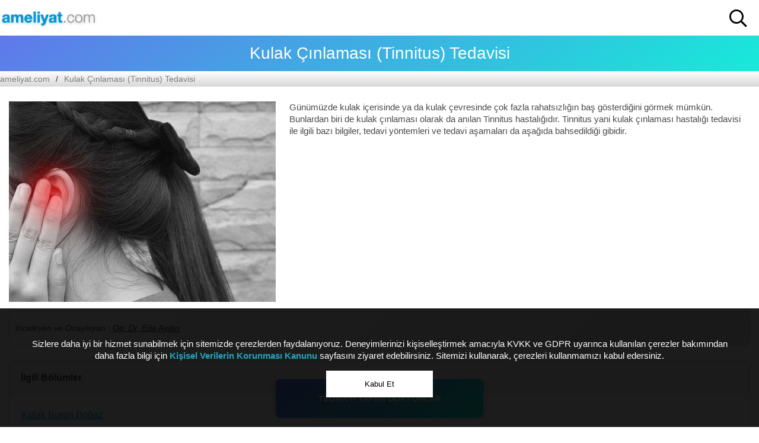

--- FILE ---
content_type: text/html; charset=UTF-8
request_url: https://www.ameliyat.com/tedavi/kulak-cinlamasi-tinnitus-tedavisi
body_size: 11785
content:

<!doctype html>
<html amp lang="TR">
  <head>
    <meta name="google-site-verification" content="HhY8rOWMazrAEHTfRbtLblC_q3-s11cQJLUYYByy74g" />
    <meta charset="utf-8">
    <title>Kulak Çınlaması (Tinnitus) Tedavisi - Ameliyat.com</title>
    <meta name="description" content="">
    <meta name="robots" content="index, follow" />
    <link rel="canonical" href="https://www.ameliyat.com/tedavi/kulak-cinlamasi-tinnitus-tedavisi">
    <link rel="stylesheet" href="https://fonts.googleapis.com/css?family=Tangerine"/>
    <link rel="stylesheet" href="https://pro.fontawesome.com/releases/v5.10.0/css/all.css"/>
    <link href="https://www.ameliyat.com/lib/images/favicon.png" rel="shortcut icon">
    <meta name="viewport" content="width=device-width,minimum-scale=1,initial-scale=1">
    <script type="application/ld+json">{"@context":"https://schema.org","@type":["MedicalWebPage","Article"],"audience":{"@type":"Patient"},"primaryImageOfPage":[{"@type":"ImageObject","url":"https://www.ameliyat.com/lib/images/veriler/tedaviler/274435kulak-cinlamasi-tinnitus-tedavisi-62joq4gsug6wb8unrtbw.jpg"}],"inLanguage":"tr","publishingPrinciples":"https://www.ameliyat.com/editor-hekimler/","contributor":"https://www.ameliyat.com/editor-hekimler/","mainEntityOfPage":{"@type":"MedicalWebPage","@id":"https://www.ameliyat.com/tedavi/kulak-cinlamasi-tinnitus-tedavisi"},"headline":"Kulak Çınlaması (Tinnitus) Tedavisi","image":["https://www.ameliyat.com/lib/images/veriler/tedaviler/274435kulak-cinlamasi-tinnitus-tedavisi-62joq4gsug6wb8unrtbw.jpg"],"datePublished":"2021-04-16T15:27:13Z","dateModified":"2021-08-07T17:10:39Z","author":{"@type":"Organization","@id":"https://www.ameliyat.com/#organization","name":"ameliyat.com"},"publisher":{"@type":"Organization","@id":"https://www.ameliyat.com/#organization","name":"ameliyat.com","logo":{"@type":"ImageObject","url":"https://www.ameliyat.com/lib/images/logo.webp","height":60,"width":600}},"breadcrumb":[{"@type":"BreadcrumbList","itemListElement":[{"@type":"ListItem","position":1,"item":{"@id":"https://www.ameliyat.com","name":"ameliyat.com","image":"https://www.ameliyat.com/lib/images/logo.webp"}},{"@type":"ListItem","position":2,"item":{"@id":"https://www.ameliyat.com/tedavi/kulak-cinlamasi-tinnitus-tedavisi","name":"Kulak Çınlaması (Tinnitus) Tedavisi","image":"https://www.ameliyat.com/lib/images/veriler/tedaviler/274435kulak-cinlamasi-tinnitus-tedavisi-62joq4gsug6wb8unrtbw.jpg"}}]}],"reviewedBy":[{"@type":"Person","@id":"https://www.ameliyat.com/editor-hekimler/#eda-aydin","honorificSuffix":"Op. Dr.","givenName":"Eda","familyName":"Aydın","sameAs":"https://www.ameliyat.com/editor-hekimler/"}],"editor":[{"@type":"Person","@id":"https://www.ameliyat.com/editor-hekimler/#eda-aydin"}]}</script>
    <style amp-boilerplate>body{-webkit-animation:-amp-start 8s steps(1,end) 0s 1 normal both;-moz-animation:-amp-start 8s steps(1,end) 0s 1 normal both;-ms-animation:-amp-start 8s steps(1,end) 0s 1 normal both;animation:-amp-start 8s steps(1,end) 0s 1 normal both}@-webkit-keyframes -amp-start{from{visibility:hidden}to{visibility:visible}}@-moz-keyframes -amp-start{from{visibility:hidden}to{visibility:visible}}@-ms-keyframes -amp-start{from{visibility:hidden}to{visibility:visible}}@-o-keyframes -amp-start{from{visibility:hidden}to{visibility:visible}}@keyframes -amp-start{from{visibility:hidden}to{visibility:visible}}</style><noscript><style amp-boilerplate>body{-webkit-animation:none;-moz-animation:none;-ms-animation:none;animation:none}</style></noscript>
    <script async src="https://cdn.ampproject.org/v0.js"></script>
    <script async custom-element="amp-list" src="https://cdn.ampproject.org/v0/amp-list-0.1.js"></script>
    <script async custom-template="amp-mustache" src="https://cdn.ampproject.org/v0/amp-mustache-0.2.js"></script>
    <script async custom-element="amp-bind" src="https://cdn.ampproject.org/v0/amp-bind-0.1.js"></script>
    <script async custom-element="amp-sidebar" src="https://cdn.ampproject.org/v0/amp-sidebar-0.1.js"></script>
    <script custom-element="amp-user-notification" src="https://cdn.ampproject.org/v0/amp-user-notification-0.1.js" async=""></script>
    <script async custom-element="amp-lightbox" src="https://cdn.ampproject.org/v0/amp-lightbox-0.1.js"></script>
    <script async custom-element="amp-form" src="https://cdn.ampproject.org/v0/amp-form-0.1.js"></script>
    <script async custom-element="amp-iframe" src="https://cdn.ampproject.org/v0/amp-iframe-0.1.js"></script>
    <script async custom-element="amp-accordion" src="https://cdn.ampproject.org/v0/amp-accordion-0.1.js"></script>
    <script async custom-element="amp-carousel" src="https://cdn.ampproject.org/v0/amp-carousel-0.2.js"></script>
    <script async custom-element="amp-animation" src="https://cdn.ampproject.org/v0/amp-animation-0.1.js"></script>
    <script async custom-element="amp-position-observer" src="https://cdn.ampproject.org/v0/amp-position-observer-0.1.js"></script>
    <script async custom-element="amp-youtube" src="https://cdn.ampproject.org/v0/amp-youtube-0.1.js"></script>
    <script async custom-element="amp-script" src="https://cdn.ampproject.org/v0/amp-script-0.1.js"></script>
    <script async custom-element="amp-selector" src="https://cdn.ampproject.org/v0/amp-selector-0.1.js"></script>
    <script async custom-element="amp-inputmask" src="https://cdn.ampproject.org/v0/amp-inputmask-0.1.js"></script>
   

    <meta name="amp-script-src" content="sha384-wPZvEIcj2qzjuV6EziYsF768hSEDJL4uP7xLrxF1-iHfefR4o7PKhtm2KAZbfVE5 sha384-tQlut9Ag1D78JnZsBdcrF3xBucGuOUpMTHiHisdfRdfdCUKLq8pJz8-4OPRY7-bd sha384-AtLmSfBVFgV7_qu2W_ePo4UOhF3aW2oP6uGh-KU4cDchzhPnxQDHzYdxKqReLjR0">
    
    <style amp-custom>

      body{font-family:Arial,Helvetica,sans-serif;padding:0;margin:0;border:none;overflow-x: hidden;}ul{padding:0;margin:0;} li{list-style-type: none;}a{text-decoration:none;color:#333333;}a:hover{text-decoration:none;color:#333333;}button{outline:0;cursor:pointer;}.p0{padding:0;}.m0{margin:0;}.box{box-shadow: 0 1px 2px rgba(0,0,0,0.2);background:white;}.mtop50{margin-top:50px;position: relative;z-index: 0;}.mtop20{margin-top:20px;}ol{padding:0;}
      div{outline:0;}
      section{padding: 15px;}
      p{font-weight: 100;font-size: 16px;color: #4a4a4a;line-height: 22px;}
    form.amp-form-submit-success > #inForm {display: none}
    amp-script h5{background: #007574; color: white; padding: 9px; border-radius: 5px; margin-top: 10px;cursor:pointer;text-align:center;width: 100px;float: right;}
    .hidden{display: none}

    .frame{margin: 0 auto; max-width: 1280px;}
    .frameDoktor{margin: 0 auto; max-width: 660px;}
    .mobile-visible{display:none;}
    .mobile-hidden{display:block;}
    .headerTop{height: 60px; position: relative;}
    .headerTop i{font-weight: 500;font-size: 30px;margin-top: 16px;float:right;margin-right:20px;display: none}
    .headerTop i.src{display: block}
    .logo{padding: 0; overflow: hidden; display: block; float: left; margin-top: 18px;}
    .userLogin{float: right; line-height: 40px; height: 40px; padding: 0 20px; font-weight: 700; margin-top: 11px;}
    .btnColor{background: transparent; text-align: center; font-size: 14px; background-image: linear-gradient(144deg,#6078ea,#17ead9); background-color: #607bde; box-shadow: 0 0 10px 0 rgba(0,0,0,.3); border-radius: 8px; color: #fff;}
    .userLogin:hover{color:white;}
    .container{display: block;margin: 0 auto; max-width: 1280px; width: calc(100% - 20px);}
    .headerBottom{background: url(https://www.ameliyat.com/lib/images/static/bg.png) 50%; display: block; background-size: cover; height: 255px; padding: 30px; color: #fff;}
    .headerBottom h2{font-family: Helvetica Neue; font-size: 28px; font-weight: 700; color: #fff; letter-spacing: 0; line-height: 40px;text-align: center;}
    .headerSearch input{background: transparent; font-size: 16px; line-height: 26px; border: none; display: block; outline:0; padding-left: 10px; padding-right: 55px; width: 100%; height: 56px;}
    .headerSearch button{background: #0194d4; border: none; border-radius: 50px; width: 50px; cursor:pointer; outline:0; height: 50px; font-size: 24px; line-height: 24px; text-align: center; padding: 0; margin: 0; position: absolute; right: 3px; top: 3px; color: #fff;}
    .headerSearch{margin: 0 auto; max-width: 315px; background: #fff; box-shadow: 0 2px 6px 0 rgba(0,0,0,.2); border-radius: 34.5px; height: 56px; line-height: 56px; position: relative;}
    .headerSearch i{position: relative; top: -1px;}
    .image-entry{width:33%;display:inline-block;position:relative;padding-bottom:16px;border-bottom:1px solid #eaeaea;}
    .content-entry{width:33%;display:inline-block;position:relative;padding:16px 0;border-bottom:1px solid #eaeaea;}
    .container header h3{font-size: 24px; line-height: 40px; color: #4a4a4a; margin: 0; display: inline-block;}
    .iconss amp-img{top:10px;}
    .iconss span{margin-left:10px;}
    span.image-title{font-weight: 700; font-size: 15px; color: #000; display: inline-block; vertical-align: middle; width: calc(100% - 55px); position: relative;}
    table.hastane tbody tr td{padding: 7px 0px;}
    .inRand{width: calc(25%);text-align:center;font-size:14px;color:white;font-weight: 700;display: inline-block;padding: 36px 0;}
    .inRand span{color:white;}
    .one{background:#4d65bc;}
    .two{background:#516bce;}
    .three{background:#4d65bc;}
    .four{background:#516bce;}
    .info{width: calc(33% - 20px);display:inline-block;padding-right: 20px;vertical-align: top;}
    .info:last-child{padding:0;}
    .referans{width: calc(18% - 20px);display:inline-block;text-align: center;}
    .referans amp-img{box-shadow: 0px 0px 5px 0px #c7c7c7;margin-top: 30px;margin-bottom: 13px;border-radius: 6px;}
    .destek{color: #4a4a4a;font-size: 16px;margin-bottom: 4px;}
    .referans span{font-weight: 200}
    .fad,.fal,.fas,.far,.fa{font-weight: 100;}
    .btn button{cursor:pointer;border: 1px solid #0194d4; border-radius: 8px; color: #135f80; background: transparent; text-align: center; font-size: 14px; font-weight: 700;    text-decoration: none; height: 60px;max-width: 335px; margin-left: auto; margin-right: auto; width: 100%; line-height: 60px;transition: all 400ms}
    .btn{text-align:center;margin-top:50px;}
    .btn button:hover{background:#0194d4;transition: all 400ms;color:white;}
    .foot{width: calc(33% - 25px); display: inline-block;text-align:center;vertical-align: top}
    .foot nav ul li a{text-decoration:underline;}
    .foot h2{font-size: 16px;margin-bottom: 4px;}
    .foot nav ul{padding: 10px 0;}
    .foot nav ul li{padding-bottom: 5px;}
    .foot{padding: 20px 0;}
    .foot nav ul li i{font-size: 35px;margin: 0px 7px;color: #9a9a9a;}
    .copyright{text-align:center;font-size: 14px;color: #313131;letter-spacing: 0;line-height: 16px;}
    footer{margin-bottom:20px;}
    #upPage{transition: all .3s ease-in-out;font-size:45px;font-weight: 400; z-index: 88; display: block; position: fixed; bottom:90px;right:20px; opacity: 0; cursor: pointer; color: #0194d4;}
    .headBas h1{background-image: linear-gradient(144deg,#6078ea,#17ead9); font-size: 28px; color: #fff; font-weight: lighter; letter-spacing: 0; text-align: center; line-height: 60px; margin: 0 0 10px;}
    .breadcrumb{background-image: linear-gradient(180deg,#fff,#d8d8d8); margin-top: -10px; margin-bottom: 10px; font-size: 14px;}
    .breadcrumb ul{list-style: none; padding-left: 0; display: flex; align-items: center;}
    .breadcrumb ul li{margin: 0;padding: 5px 0;}
    .breadcrumb ul li:not(:last-child):after{content: '/';padding:0 10px;color:#333333;}
    .breadcrumb a{opacity: .6;text-decoration: none;border-bottom: 1px solid transparent;    white-space: nowrap;}
    .breadcrumb a:hover{opacity: 1;border-bottom: 1px solid black;}
    amp-accordion{margin: 10px 0; border: 1px solid #d3d3d3; border-radius: 8px; overflow: hidden; background: #fff;}
    amp-accordion, amp-accordion>section{padding:0;width: 100%;}
    amp-accordion>section>header{background-color: #e7e7e7; color: #4a4a4a; font-weight: 700; cursor: pointer; padding: 18px; width: 100%; text-align: left; border: none; position: relative;}
    amp-accordion>section>ul>li>a{color:#0194d4;text-decoration: underline;}
    amp-accordion>section>ul>li{line-height: 30px;}
    amp-accordion>section>ul{padding:20px;}
    .contImg{float:left;margin-right:1.45rem;width: 450px}
    .text-cont h2,.text-cont h3,.text-cont h4{font-size: 19px;color: #4a4a4a;margin:20px auto;}
    .text-cont p,.text-cont li{font-size: 15px;color: #4a4a4a;letter-spacing: 0;line-height: 20px;margin: 0 0 5px;}
    .examining{width:100%;background-image: linear-gradient(134deg,#fff,#ddd); border: 1px solid #cac9c9; border-radius: 8px 8px 10px 10px; font-size: 14px; color: #4a4a4a; letter-spacing: 0; line-height: 37px; margin-left: 0; margin-right: 0;padding:10px;}
    .examining a{text-decoration: underline;}
    .mt-15{margin-top:15px;}
    .mb-15{margin-bottom:15px;}
    .ilgili{text-align:center;margin-bottom:20px;width: 100%}
    .ilgili ul li{display:table-cell;background-image: linear-gradient(180deg,#fff,#d8d8d8);text-align:center; border: 2px solid #0194d4; box-shadow: 0 2px 4px 0 rgba(0,0,0,.25); border-radius: 6px; color: #0194d4; font-weight: 700; font-size: 14px;width: 160px;line-height: 55px;margin:0 8px;}
    .ilgili ul li:hover{background-image: linear-gradient(0deg,#fff,#d8d8d8);}
    .ameliyatInfo{background-image: linear-gradient(134deg,#fff,#ddd); border: 1px solid #cac9c9; border-radius: 8px 8px 10px 10px; font-size: 14px; color: #4a4a4a; letter-spacing: 0; line-height: 37px; margin-left: 0; margin-right: 0;}
    .ameliyatInfo table{text-align: left; margin: 0 auto; width: 100%; max-width: 640px;}
    .ameliyatInfo div{border-top: 1px solid #cac9c9; padding: 10px;}
    .ameliyatInfo caption{font-weight: 700; font-size: 1.4em; padding: 10px 0;}
    .doktorHead{text-align: center;position: relative}
    .doktorHead:after{content: ''; background-image: linear-gradient(144deg,#6078ea,#17ead9); position: absolute; height: 180px; width: 100%; top: 0; left: 0; z-index: -1;}
    .doktorHead h1{font-size: 18px; color: #000; letter-spacing: 0;}
    .doktorHead amp-img{border-radius: 100%;border:4px solid white;margin-top:10px;}
    .doktorHead ul li{display: inline-block; text-align:center; line-height: 27px;border-right:1px solid #dcdcdc; padding: 0 12px;color: #4a4a4a;}
    .doktorHead ul li:last-child{border:none;}
    .doktorHead ul li i{font-size:29px;}
    .doktorHead ul{margin:0 auto;display:table;margin-top: 23px;}
    #bilgiguncelle .h3{margin-bottom:0;text-align: center}
    #bilgiguncelle .p{font-size:14px;text-align: center;margin-top: 9px;}
    .youtubeMin,.doctorDetail{margin-bottom: 50px;}
    .youtubeMin ul{display:flex;align-items: center;margin-top:10px;cursor:pointer;}
    .youtubeMin ul li span{font-size: 15px; color: #000; line-height: 22px; font-weight: 700;}
    .youtubeMin ul li small{font-size: 14px; color: #d0d1d5; line-height: 22px;}
    .youtubeMin img{margin: -10% 0px;}
    .youtubeMin ul li:first-child{border: 1px solid lightgrey; height: 104px; overflow: hidden; margin-right: 10px;width: 186px;}
    .youtubeMin ul li i{position: absolute; z-index: 9; margin: 0 auto; text-align: center; top:0; left: 0; right: 0; line-height: 100px; font-size: 40px; color: #ff00009e;}
    .youtubeMin ul:first-child li{height:345px;margin:0;width:100%;}
    .youtubeMin h2{color: #4a4a4a; font-size: 20px; margin-bottom: 4px;}
    .doctorDetail h2{font-size: 20px; line-height: 40px; color: #4a4a4a; margin: 0;display: inline-block;}
    .doctorDetail ul,.navigation ul {display:flex;align-items: center;margin-top:10px;background-image: linear-gradient(180deg,#f6f6f6,#eaeaea);
    border-radius: 8px;padding:20px;}
    .doctorDetail ul li:first-child{color: #9b9b9b;font-size: 40px;margin-right:20px;}
    .doctorDetail ul li span:first-child{font-weight: 700;margin-bottom: 5px;display: block}
    .doctorDetail ul li:last-child,.nvg ul:not(:last-child) li span:last-child{color: #4a4a4a;font-size: 14px;}
    .doctorDetail .yoltarifi{background:#0294d4;}
    .doctorDetail .yoltarifi li span{color:white;}

    .listIn .video i{position: absolute; z-index: 9; text-align: center; left: 0; right: 0; font-size: 60px; display: flex; height: 100%; color: #ff00009e; justify-content: center; align-items: center;}
    .listIn{position: relative; border: 1px solid #d8d8d8; background: #f5f5f5; border-radius: 8px; box-shadow: 0 2px 4px 0 rgba(0,0,0,.25); margin-bottom: 20px; margin-top: 33px;padding:0;}
    .listIn h3{color: #4a4a4a;font-weight: 400;font-size: 14px;line-height: normal;}
    .listIn span{color: #9b9b9b;}
    .listIn .avatar amp-img{background:white;display: block; width: 66px; height: 66px; border-radius: 100%; overflow: hidden; border: 1px solid #d8d8d8; position: relative; margin-top: -33px;}
    .listIn .infoDoc{margin: 25px;}
    .listIn .video{padding:0;overflow:hidden;border-bottom-left-radius: 8px;border-bottom-right-radius: 8px;}
    .listIn .video amp-img{margin:-28px 0;}
    .listIn .likeComment div{display: inline-block; text-align: center; color: #4a4a4a; font-size: 14px; padding: 5px;}
    .listIn .likeComment{display: block; position: absolute; right: 0; top: 0;text-align: right;}
    .docts{padding:20px;}
    .list{padding-right:20px;}
    .row{display: flex; flex-wrap: wrap;}
    .notSession{color:white;text-align:center;}
    .notSession a{color:white;text-decoration: underline;}
    .modalContainer button.btnGoogle{background-image: linear-gradient(144deg,#6078ea,#17ead9); background-color: #607bde; padding: 20px; border: none; color: white; font-weight: bold; border-radius: 100px; width: 280px;box-shadow: 0px 13px 0px -9px #187a94}
    .notSession p:last-child{font-size: 13px; border-top: 1px solid; margin-top: 20px;}
    #btnClick{text-align: center;margin: 25px auto;}
    amp-user-notification{text-align: center;background:none;margin-bottom:15px;}
    amp-user-notification button{border:none;padding: 25px;width: 200px;margin: auto 10px;}
    amp-user-notification button.ameliyatyapan,amp-user-notification button.tedaviyiyapan{width: 350px;}
    footer{margin-bottom:90px;}
    #modalBox{background: linear-gradient(144deg,#6078ea,#17ead9);position:fixed;width: 100%;height:100%;top:0;z-index: 99999;overflow-y: scroll;}
    #modalBox .headerSearch input{padding-right:0;}
    .headBox{color: rgb(255, 255, 255); font-weight: 700; text-transform: uppercase; text-align: center; position: relative; top: 0px; width: 100%; left: 0px; padding: 16px 0;}
    .headBox i{position: absolute;left: 15px;font-size:25px;cursor: pointer;}
    .modalContainer{max-width: 540px;margin: 0 auto;padding:20px;}
    .srcli li{border-bottom: 1px solid hsla(0,0%,100%,.5);padding: 20px 0px;}
    .srcli a{color:white;}
    [role='button']{outline:0;}
    .fa-search{cursor: pointer}
    .modalContainer ul.drimgname{border-top:1px solid white; border-bottom:1px solid white;padding:20px 0;}
    .modalContainer ul.drimgname li amp-img{border-radius:100%;}
    .modalContainer ul.drimgname li {display:table-cell;}
    .modalContainer ul.drimgname li:last-child {left: 10px; font-size: 17px; color: white; position: relative; vertical-align: middle;}
    form input, form textarea, form select{width: -webkit-fill-available; resize: none; border: none; margin-bottom: 7px; padding: 20px 10px; outline: 0;}
    .modalContainer form{margin-top:7px;}
    .modalContainer input[type='checkbox']{width: 15px;margin-left: 0;}
    .modalContainer input[type='datetime-local']{font-weight: bold}
    .modalContainer p{color:white;}
    .modalContainer button{width: 100%; padding: 20px; border: none; background: black; color: white; font-weight: bold;}
    .iletisimForm input,.iletisimForm textarea{border:1px solid black;}
    .iletisimForm button{outline:0;border:0;line-height: 60px;width: 100%;}
    ::placeholder{font-family:arial;font-style: italic;}
    .iletisimForm{padding-right:20px;}
    .half{width: 50%;}
    .halfQuarter{width: 25%}
    .halfThree{width: 33.3%;}
    *{box-sizing: border-box;}
    .slider amp-img{width: 77px;border-radius: 8px; box-shadow: 0 0 7px -2px rgb(0 0 0 / 60%); display: inline-block; vertical-align: middle; margin: 0 10px 0 0; padding: 0;}
    .slider li{width: 50%;float:left;margin-bottom: 5px;}
    .slider span{display: inline-block; width: calc(100% - 96px); vertical-align: middle; position: relative;}
    .clear{clear: both;}
    :root {--color-primary: #01a89d; --color-secondary: #00DCC0; --color-text-light: #fff; --space-2: 1rem;   /* 16px */ --box-shadow-1: 0 1px 1px 0 rgba(0,0,0,.14), 0 1px 1px -1px rgba(0,0,0,.14), 0 1px 5px 0 rgba(0,0,0,.12); }
    .scrollToTop {color: var(--color-text-light); font-size: 1.4em; box-shadow: var(--box-shadow-1); width: 50px; height: 50px; border-radius: 50%; border: none; outline: none; background: var(--color-primary); z-index: 9999; bottom: var(--space-2); right: var(--space-2); position: fixed; opacity: 0; visibility: hidden; }
    table tr td:last-child{padding: 10px 50px;}
    .mapFrame{width: 100%;height:400px;}
    #bilgiguncelle input,#bilgiguncelle textarea,#bilgiguncelle select{resize:none;width: 100%; background: white; border: none; padding: 14px; border-radius: 4px;margin-bottom:5px;}
    #bilgiguncelle .genel,#bilgiguncelle .serdip,#bilgiguncelle .kur{border: 1px solid white;padding: 20px;}
    #bilgiguncelle h3{color:white;text-align:center;}
    #txtHint ul li{margin-bottom: 10px;background: #ffffff38;padding: 15px;}
    #txtHint amp-img{float: left;margin-right: 10px;border-radius: 100%;}
    #txtHint h6{color: black;font-size: 13px;margin: 0;}
    #txtHint p{font-size: 13px;margin-bottom: 0;color:black;}
    #txtHint .inComment li{margin-bottom:0;margin-top:10px;}
    .verfy{border-bottom: 1px solid white;padding-bottom: 15px;margin-bottom: 15px;}
    #bilgiguncelle input:disabled,#bilgiguncelle textarea:disabled,#bilgiguncelle button:disabled{opacity: 0.7;cursor:default;}
    .formSuccess{text-align: center; background: #00000014; padding: 20px; border-radius: 4px;}
    .cookies{background: #000000e3;position: fixed;bottom:0;z-index: 999999999999999999;padding:50px;text-align:center;}
    .cookies p{color:white;}
    .cookies a{color:#25a5bc;}
    .cookies button{background: white; border: none; padding: 15px; width: 180px; margin-top: 10px;}

    .filters{margin-bottom: 40px;margin-top: 20px;display: block;}
    .filters select,.filters button{background: whitesmoke; border: 1px solid #d8d8d8;padding: 12px;border-radius: 4px;outline:0;width: 240px;}
    .filters button{width: 150px; padding: 13px; background: #068ddd; color: white;border:1px solid #068ddd;}

    /*MD*/
    @media (max-width:1199px) and (min-width:991px){

    }

    /*SM*/
    @media (max-width:991px) and (min-width:767px){

    }

    /*XS*/
    @media (max-width:767px) and (min-width:0px){
        table tr td:last-child{padding:10px 0;}
        .contImg{width: 100%;margin:0;float:none;margin-bottom: 15px}
        .youtubeMin ul:first-child li{height: 183px;}
        .container,.youtubeMin{width: auto;}
        .youtubeMin ul:first-child li i{line-height: 176px;}
        .youtubeMin ul:not(:first-child) li{width: 186px; height:84px;}
        .youtubeMin ul li i{line-height: 85px}
        .headerTop{margin: 0 12px;}
        .nfic button{width: 133px}
        .breadcrumb ul{padding: 10px;}
        .breadcrumb a{font-size: 12px;}
        .headBas h1{font-size:23px;}
        .foot{width: 100%;text-align: left;border-bottom: 1px solid #9a9a9a;}
        .foot:first-child{border-top: 1px solid #9a9a9a;}
        .image-entry,.content-entry{width: 100%;margin-left: 0;}
        .mobile-visible{display:block;}
        .mobile-hidden{display:none;}
        .mobile-visible small{float: right;margin-top: 23px;}
        .mobile-visible h3{float:left;}
        .inRand{width: calc(50%);}
        .info{width: calc(100%);padding:0;}
        amp-list div[role='list']{overflow:scroll;}
        .referans:not(:first-child) amp-img{margin-left:10px;}
        .referans{display:table-cell;}
        amp-list div[role='list']::-webkit-scrollbar {display: none;}
        .localState2{margin-top:30px;}
        .localState1{height: 303px}
        .half{width: 100%;}
        .halfQuarter{width: 50%}
        .iletisimForm{padding-right:0;}
        .list{padding:0 7px;}
        .listIn .infoDoc{margin:10px;}
        .listIn .video amp-img{margin:-17px 0;}
        .copyright{text-align: left;margin-top:20px;}
        .halfThree{width: 50%}
        .slider span{font-size:12px;}
        .cookies{padding:30px;}
    }


    </style>
    <script async custom-element="amp-analytics" src="https://cdn.ampproject.org/v0/amp-analytics-0.1.js"></script>
  </head>
  <body>
    <amp-analytics config="https://www.googletagmanager.com/amp.json?id=GTM-P9NKCZX&gtm.url=SOURCE_URL" data-credentials="include"></amp-analytics>
    
    <div class="target">
      <div class="target-anchor"id="top"></div>
      <amp-position-observer on="enter:hideAnim.start; exit:showAnim.start" layout="nodisplay"></amp-position-observer>
    </div>
        <button id="scrollToTopButton" on="tap:top.scrollTo(duration=200)" class="scrollToTop" aria-label="Up"><i class="fas fa-angle-up"></i></button>
        <header class="headerTop">
        <div class="frame">
            <a href="https://www.ameliyat.com/" class="logo"><amp-img src="https://www.ameliyat.com/lib/images/static/logo.webp" alt="ameliyat.com" height="31" width="164"><amp-img fallback src="https://www.ameliyat.com/lib/images/static/logo.png" alt="ameliyat.com" height="31" width="164"></amp-img></amp-img></a>
                        <i class="fa fa-search src" aria-hidden="true" on="tap:quote-lb" role="button" tabindex="1"></i>
        </div>
    </header>

        <div [text]='cookieStatus'>
    <form method="POST" action-xhr="https://www.ameliyat.com/yonetim/netting/formSend" on="submit-success:AMP.setState({ cookieStatus : '' })" target="_top">
        <section class="cookies">
          <div class="row">
            <div class="text-cont">
              <p>Sizlere daha iyi bir hizmet sunabilmek için sitemizde çerezlerden faydalanıyoruz. Deneyimlerinizi kişiselleştirmek amacıyla KVKK ve GDPR uyarınca kullanılan çerezler bakımından daha fazla bilgi için <a href="kisisel-verilerin-korunmasi-kanunu"><b>Kişisel Verilerin Korunması Kanunu</b></a> sayfasını ziyaret edebilirsiniz. Sitemizi kullanarak, çerezleri kullanmamızı kabul edersiniz.</p>
              <button type="submit" role="button" tabindex="0" name="cookieSend">Kabul Et</button>
            </div>
          </div>
        </section>
    </form>
    </div>
    <main>
  <article>
    <section class="headBas" style="padding:0">
      <h1>Kulak Çınlaması (Tinnitus) Tedavisi</h1>
      <div class="breadcrumb">
        <div class="frame">
          <ul>
            <li class="item"><a title="ameliyat.com" href="https://www.ameliyat.com/">ameliyat.com</a></li>
            <li class="item"><a title="Kulak Çınlaması (Tinnitus) Tedavisi">Kulak Çınlaması (Tinnitus) Tedavisi</a></li>
          </ul>
        </div>
      </div>
    </section>

    <section class="frame">
      
      
      <div class="row">
        <div class="text-cont">
            <amp-img alt="Kulak Çınlaması (Tinnitus) Tedavisi" src="https://www.ameliyat.com/lib/images/veriler/tedaviler/274435kulak-cinlamasi-tinnitus-tedavisi-62joq4gsug6wb8unrtbw.webp" class="contImg" width="1.33" height="1" layout="responsive" data-amp-auto-lightbox-disable><amp-img fallback alt="Kulak Çınlaması (Tinnitus) Tedavisi" src="https://www.ameliyat.com/lib/images/veriler/tedaviler/274435kulak-cinlamasi-tinnitus-tedavisi-62joq4gsug6wb8unrtbw.jpg" class="contImg" width="1.33" height="1" layout="responsive" data-amp-auto-lightbox-disable></amp-img></amp-img>
              <p>Günümüzde kulak içerisinde ya da kulak çevresinde çok fazla rahatsızlığın baş gösterdiğini görmek mümkün. Bunlardan biri de kulak çınlaması olarak da anılan Tinnitus hastalığıdır. Tinnitus yani kulak çınlaması hastalığı tedavisi ile ilgili bazı bilgiler, tedavi yöntemleri ve tedavi aşamaları da aşağıda bahsedildiği gibidir.</p>

<p>&nbsp;</p>
        </div>
      </div>

              <div class="row">
          <div class="examining mt-15 mb-15">
              <address><span>İnceleyen ve Onaylayan :
                            <a href="https://www.ameliyat.com/doktor/eda-aydin">Op. Dr. Eda Aydın</a>                             </span></address>
            </div>
        </div>
      
      
      <div class="row">
        <amp-accordion class="sample" expand-single-section>
                    <section expanded>
            <header>İlgili Bölümler</header>
            <ul>
                            <li><a title="Kulak Burun Boğaz" href="https://www.ameliyat.com/bolum/kulak-burun-bogaz">Kulak Burun Boğaz</a></li>
                          </ul>
          </section>
                                    </div>
    </section>
  </article>
</main>
<amp-user-notification layout="nodisplay" id="amp-user-notification_7927" role="alert"><div> <a href="https://www.ameliyat.com/doktorlar/kulak-cinlamasi-tinnitus-tedavisi-doktorlari"><button class="btnColor tedaviyiyapan"><b>TEDAVİYİ YAPAN DOKTORLAR</b></button></a></div><span class="amp-active"> </span></amp-user-notification>
<footer>
  <section class="frame">
    <div class="foot">
      <h2>Biz</h2>
      <nav>
        <ul>
          <li><a href="https://www.ameliyat.com/gizlilik">Gizlilik</a></li>
          <li><a href="https://www.ameliyat.com/hakkimizda">Hakkımızda</a></li>
          <li><a href="https://www.ameliyat.com/iletisim">İletişim</a></li>
          <li><a href="https://www.ameliyat.com/kullanim-sartnamesi">Kullanım Şartnamesi</a></li>
          <li><a href="https://www.ameliyat.com/veri-oznesi-basvuru-formu">Veri Öznesi Başvuru Formu</a></li>
       
        </ul>
      </nav>
    </div>
    <div class="foot">
      <h2>Hastalar İçin</h2>
      <nav>
        <ul>
          <li><a href="https://www.ameliyat.com/doktorlar">Doktorlar</a></li>
          <li><a href="https://www.ameliyat.com/ameliyatlar">Ameliyatlar</a></li>
          <li><a href="https://www.ameliyat.com/tedaviler">Tedaviler</a></li>
          <li><a href="https://www.ameliyat.com/aydinlatma-metni">Aydınlatma Metni</a></li>
     
        </ul>
      </nav>
    </div>
    <div class="foot">
      <amp-img src="https://www.ameliyat.com/lib/images/static/logo.webp" alt="ameliyat.com" height="31" width="164"><amp-img fallback src="https://www.ameliyat.com/lib/images/static/logo.png" alt="ameliyat.com" height="31" width="164"></amp-img></amp-img>
      <nav>
        <ul>
          <li>Altıntepe Mah. İstasyon Yolu Sok. No:3/1-130 Maltepe, İstanbul Türkiye</li>
          <li><a href="mailto:iletisim@ameliyat.com">iletisim@ameliyat.com</a></li>
          <li>Telefon: 0850 255 3333</li>
          <li><a title="Ameliyat.com | Youtube" href="https://www.youtube.com/ameliyatcom" target="_blank" rel="noopener noreferrer"><i class="fab fa-youtube"></i></a><a title="Ameliyat.com | Instagram" href="https://www.instagram.com/ameliyatcom" target="_blank" rel="noopener noreferrer"><i class="fab fa-instagram"></i></a><a title="Ameliyat.com | Facebook" href="https://www.facebook.com/ameliyatcom" target="_blank" rel="noopener noreferrer"><i class="fab fa-facebook"></i></a></li>
        </ul>
      </nav>
    </div>

    <div class="copyright">© 2020 Ameliyat.com | Her hakkı saklıdır<br>İş bu sayfada yer alan yorumlar, ilgili doktorun doğrudan veya dolaylı emri, talebi ve/veya ricası olmaksızın, ilgili hasta tarafından bağımsız olarak yazılmaktadır. <br>Bu web sitesinin temel amacı sağlık alanında kamuoyunun daha iyi bilgilenmesini sağlamaktır. <br>ameliyat.com bir başvuru hizmeti değildir ve herhangi bir Sağlık Hizmeti Sağlayıcısını tavsiye etmemektedir veya desteklememektedir.<br>(Son Güncelleme: 01.09.2020)<br><br><a href="//www.dmca.com/Protection/Status.aspx?ID=0ac66090-bc69-48c1-a483-b3a6dbf6ada8" title="DMCA.com Protection Status" class="dmca-badge"><amp-img src="https://images.dmca.com/Badges/dmca-badge-w100-5x1-07.png?ID=0ac66090-bc69-48c1-a483-b3a6dbf6ada8" alt="DMCA.com Protection Status" height="20" width="100"></amp-img></a>
    </div>
      </section>
</footer>

    <amp-lightbox id="quote-lb" layout="nodisplay">
      <div id="modalBox"> 
        <div class="headBox">
          <i class="fas fa-times" on="tap:quote-lb.close" role="button" tabindex="1"></i>
          <span>ARAMA</span>
        </div>
        <div class="headerSearch"><input type="text" placeholder="Ameliyat.com'da Ara..." on="input-throttled:AMP.setState({ name: event.value }), suggestions.submit"><button><i class="fa fa-search" aria-hidden="true"></i></button></div>

        <div class="modalContainer srcli">
          <form id="suggestions" method="get" action-xhr="https://www.ameliyat.com/yonetim/netting/search" on="submit-success:AMP.setState({ hidden : 'hidden' })" target="_top" action="https://www.ameliyat.com/yonetim/netting/search">
            <input type="hidden" name="query" value="" [value]="name">
            <div submit-success>
              <ul>
              <template type="amp-mustache">
                 {{#items}}<li><a href="https://www.ameliyat.com/{{url}}">{{name}}</a></li>{{/items}}
              </template>
              </ul>
            </div>
             <ul [hidden]="hidden">
              <li><a href="https://www.ameliyat.com/bolum/genel-cerrahi">Genel Cerrahi</a></li><li><a href="https://www.ameliyat.com/bolum/geleneksel-ve-tamamlayici-tip">Geleneksel ve Tamamlayıcı Tıp</a></li><li><a href="https://www.ameliyat.com/doktor/temucin-senkul">Prof. Dr. Temuçin Şenkul</a></li><li><a href="https://www.ameliyat.com/doktor/murat-dikmengil">Prof. Dr. Murat Dikmengil</a></li><li><a href="https://www.ameliyat.com/tedavi/anus-makat-kasintisi-tedavisi">Anüs (Makat) Kaşıntısı Tedavisi</a></li><li><a href="https://www.ameliyat.com/tedavi/bagirsak-kurdu-tedavisi">Bağırsak Kurdu Tedavisi</a></li><li><a href="https://www.ameliyat.com/ameliyat/uyku-apnesi-ameliyati">Uyku Apnesi Ameliyatı</a></li><li><a href="https://www.ameliyat.com/ameliyat/cilt-genclestirme-ameliyati">Cilt Gençleştirme Ameliyatı</a></li>            </ul>
          </form>
        </div>
      </div>
    </amp-lightbox>

    <amp-animation id="showAnim" layout="nodisplay">
      <script type="application/json">
        {
          "duration": "100ms",
           "fill": "both",
           "iterations": "1",
           "direction": "alternate",
           "animations": [
             {
               "selector": "#scrollToTopButton",
               "keyframes": [
                 { "opacity": "1", "visibility": "visible" }
               ]
             }
           ]
        }
      </script>
    </amp-animation>

    <amp-animation id="hideAnim" layout="nodisplay">
      <script type="application/json">
        {
         "duration": "100ms",
           "fill": "both",
           "iterations": "1",
           "direction": "alternate",
           "animations": [
             {
               "selector": "#scrollToTopButton",
               "keyframes": [
                 { "opacity": "0", "visibility": "hidden" }
               ]
             }
           ]
       }
      </script>
    </amp-animation>
    <script id="non" type="text/plain" target="amp-script"></script>
  </body>
</html>







--- FILE ---
content_type: text/javascript; charset=UTF-8
request_url: https://cdn.ampproject.org/v0/amp-inputmask-0.1.js
body_size: 20686
content:
;
(self.AMP=self.AMP||[]).push({m:0,v:"2512221826001",n:"amp-inputmask",ev:"0.1",l:!0,f:function(u,n){!function u(n,t,e){function r(a,o){if(!t[a]){if(!n[a]){var f="function"==typeof require&&require;if(!o&&f)return f(a,!0);if(i)return i(a,!0);var s=new Error("Cannot find module '"+a+"'");throw s.code="MODULE_NOT_FOUND",s}var c=t[a]={exports:{}};n[a][0].call(c.exports,(function(u){return r(n[a][1][u]||u)}),c,c.exports,u,n,t,e)}return t[a].exports}for(var i="function"==typeof require&&require,a=0;a<e.length;a++)r(e[a]);return r}({1:[function(u,n,t){"use strict";var e=u("./inputmask.dependencyLib"),r=u("./inputmask"),i=u("./inputmask.date.extensions");function a(u){var n=u.ownerDocument,t=n.defaultView,a=(0,e.factory)(t,n),o=(0,r.factory)(a,t,n,void 0);return(0,i.factory)(o),o}(window.AMP=window.AMP||[]).push((function(u){(u.dependencies=u.dependencies||{}).inputmaskFactory=a}))},{"./inputmask":4,"./inputmask.date.extensions":2,"./inputmask.dependencyLib":3}],2:[function(u,n,t){"use strict";function e(u){return(e="function"==typeof Symbol&&"symbol"==typeof Symbol.iterator?function(u){return typeof u}:function(u){return u&&"function"==typeof Symbol&&u.constructor===Symbol&&u!==Symbol.prototype?"symbol":typeof u})(u)}Object.defineProperty(t,"__esModule",{value:!0}),t.factory=function(u){var n=u.dependencyLib,t={d:["[1-9]|[12][0-9]|3[01]",Date.prototype.setDate,"day",Date.prototype.getDate],dd:["0[1-9]|[12][0-9]|3[01]",Date.prototype.setDate,"day",function(){return o(Date.prototype.getDate.call(this),2)}],ddd:[""],dddd:[""],m:["[1-9]|1[012]",Date.prototype.setMonth,"month",function(){return Date.prototype.getMonth.call(this)+1}],mm:["0[1-9]|1[012]",Date.prototype.setMonth,"month",function(){return o(Date.prototype.getMonth.call(this)+1,2)}],mmm:[""],mmmm:[""],yy:["[0-9]{2}",Date.prototype.setFullYear,"year",function(){return o(Date.prototype.getFullYear.call(this),2)}],yyyy:["[0-9]{4}",Date.prototype.setFullYear,"year",function(){return o(Date.prototype.getFullYear.call(this),4)}],h:["[1-9]|1[0-2]",Date.prototype.setHours,"hours",Date.prototype.getHours],hh:["0[1-9]|1[0-2]",Date.prototype.setHours,"hours",function(){return o(Date.prototype.getHours.call(this),2)}],hhh:["[0-9]+",Date.prototype.setHours,"hours",Date.prototype.getHours],H:["1?[0-9]|2[0-3]",Date.prototype.setHours,"hours",Date.prototype.getHours],HH:["[01][0-9]|2[0-3]",Date.prototype.setHours,"hours",function(){return o(Date.prototype.getHours.call(this),2)}],HHH:["[0-9]+",Date.prototype.setHours,"hours",Date.prototype.getHours],M:["[1-5]?[0-9]",Date.prototype.setMinutes,"minutes",Date.prototype.getMinutes],MM:["[0-5][0-9]",Date.prototype.setMinutes,"minutes",function(){return o(Date.prototype.getMinutes.call(this),2)}],s:["[1-5]?[0-9]",Date.prototype.setSeconds,"seconds",Date.prototype.getSeconds],ss:["[0-5][0-9]",Date.prototype.setSeconds,"seconds",function(){return o(Date.prototype.getSeconds.call(this),2)}],l:["[0-9]{3}",Date.prototype.setMilliseconds,"milliseconds",function(){return o(Date.prototype.getMilliseconds.call(this),3)}],L:["[0-9]{2}",Date.prototype.setMilliseconds,"milliseconds",function(){return o(Date.prototype.getMilliseconds.call(this),2)}],t:["[ap]"],tt:["[ap]m"],T:["[AP]"],TT:["[AP]M"],Z:[""],o:[""],S:[""]},r={isoDate:"yyyy-mm-dd",isoTime:"HH:MM:ss",isoDateTime:"yyyy-mm-dd'T'HH:MM:ss",isoUtcDateTime:"UTC:yyyy-mm-dd'T'HH:MM:ss'Z'"};function i(u){if(!u.tokenizer){var n=[];for(var e in t)-1===n.indexOf(e[0])&&n.push(e[0]);u.tokenizer="("+n.join("+|")+")+?|.",u.tokenizer=new RegExp(u.tokenizer,"g")}return u.tokenizer}function a(n,e,r,a){for(var o,f="";o=i(r).exec(n);)if(void 0===e)if(t[o[0]])f+="("+t[o[0]][0]+")";else switch(o[0]){case"[":f+="(";break;case"]":f+=")?";break;default:f+=u.escapeRegex(o[0])}else t[o[0]]?!0!==a&&t[o[0]][3]?f+=t[o[0]][3].call(e.date):t[o[0]][2]?f+=e["raw"+t[o[0]][2]]:f+=o[0]:f+=o[0];return f}function o(u,n){for(u=String(u),n=n||2;u.length<n;)u="0"+u;return u}function f(u,n,r){var a,o,f,s={date:new Date(1,0,1)},c=u;function l(u,n,t){u[a]=function(u){var n=u.replace(/[^0-9]/g,"0");if(n!=u){var t=u.replace(/[^0-9]/g,""),e=(r.min&&r.min[a]||u).toString(),i=(r.max&&r.max[a]||u).toString();n=t+(t<e.slice(0,t.length)?e.slice(t.length):t>i.slice(0,t.length)?i.slice(t.length):n.toString().slice(t.length))}return n}(n),u["raw"+a]=n,void 0!==f&&f.call(u.date,"month"==a?parseInt(u[a])-1:u[a])}if("string"==typeof c){for(;o=i(r).exec(n);){var v=c.slice(0,o[0].length);t.hasOwnProperty(o[0])&&(t[o[0]][0],a=t[o[0]][2],f=t[o[0]][1],l(s,v)),c=c.slice(v.length)}return s}if(c&&"object"===e(c)&&c.hasOwnProperty("date"))return c}function s(u){var n=u.inputmask;u.inputmask.remove(),u.addEventListener("input",(function t(){0==u.value.length&&(u.removeEventListener("input",t),n.mask(u))}))}return u.extendAliases({datetime:{mask:function(u){return t.S=u.i18n.ordinalSuffix.join("|"),u.inputFormat=r[u.inputFormat]||u.inputFormat,u.displayFormat=r[u.displayFormat]||u.displayFormat||u.inputFormat,u.outputFormat=r[u.outputFormat]||u.outputFormat||u.inputFormat,u.placeholder=""!==u.placeholder?u.placeholder:u.inputFormat.replace(/[\[\]]/,""),u.regex=a(u.inputFormat,void 0,u),null},placeholder:"",inputFormat:"isoDateTime",displayFormat:void 0,outputFormat:void 0,min:null,max:null,i18n:{dayNames:["Mon","Tue","Wed","Thu","Fri","Sat","Sun","Monday","Tuesday","Wednesday","Thursday","Friday","Saturday","Sunday"],monthNames:["Jan","Feb","Mar","Apr","May","Jun","Jul","Aug","Sep","Oct","Nov","Dec","January","February","March","April","May","June","July","August","September","October","November","December"],ordinalSuffix:["st","nd","rd","th"]},postValidation:function(u,n,t,e,r){e.min=f(e.min,e.inputFormat,e),e.max=f(e.max,e.inputFormat,e);var i=t,o=f(u.join(""),e.inputFormat,e);if(i&&o.date.getTime()==o.date.getTime()){var s=(i=function(u,n){return(!isFinite(u.rawday)||"29"==u.day&&!isFinite(u.rawyear)||u.year.length<4||new Date(u.date.getFullYear(),isFinite(u.rawmonth)?u.month:u.date.getMonth()+1,0).getDate()>=u.day)&&n}(o,i))&&function(u,n){var t=!0;if(!u.rawyear||!u.rawmonth||!u.rawday)return!1;if(n.min){if(u.rawyear){var e=u.rawyear.replace(/[^0-9]/g,"");t=n.min.year.substr(0,e.length)<=e}u.year===u.rawyear&&n.min.date.getTime()==n.min.date.getTime()&&(t=n.min.date.getTime()<=u.date.getTime())}return t&&n.max&&n.max.date.getTime()==n.max.date.getTime()&&(t=n.max.date.getTime()>=u.date.getTime()),t}(o,e);if(n&&s&&t.pos!==n)return{buffer:a(e.inputFormat,o,e),refreshFromBuffer:{start:n,end:t.pos}}}var c=u.length,l=r.tests[c];if(!l)return i;var v=l.map((function(u){return u.match})).filter((function(u){return/^[-\/]$/.test(u.def)}));if(1===v.length){var h=v[0].def;return{buffer:u.concat([h]),refreshFromBuffer:{start:n,end:u.length+1}}}return i},onKeyDown:function(t,e,r,a,f,c){var l=this;if(t.ctrlKey&&t.keyCode===u.keyCode.RIGHT){for(var v,h=new Date,A="";v=i(a).exec(a.inputFormat);)"d"===v[0].charAt(0)?A+=o(h.getDate(),v[0].length):"m"===v[0].charAt(0)?A+=o(h.getMonth()+1,v[0].length):"yyyy"===v[0]?A+=h.getFullYear().toString():"y"===v[0].charAt(0)&&(A+=o(h.getYear(),v[0].length));l.inputmask._valueSet(A),n(l).trigger("setvalue")}var m=c.begin,F=c.end;if(t.keyCode===u.keyCode.BACKSPACE||t.keyCode===u.keyCode.DELETE||(t.metaKey||t.ctrlKey)&&t.keyCode==="X".charCodeAt(0)){var d=l.value.length,p=l.selectionStart!=d&&l.selectionEnd!=d;if(d>0&&p){s(l);var D=F-m;if(t.keyCode===u.keyCode.BACKSPACE){var y=0==D?m-1:m;l.value=f.slice(0,y)+f.slice(F),l.setSelectionRange(y,y)}else if(t.keyCode===u.keyCode.DELETE){var B=0==D?F+1:F;l.value=f.slice(0,m)+f.slice(B),l.setSelectionRange(m,m)}}}else if(c.begin!=c.end){if((t.metaKey||t.ctrlKey)&&t.keyCode==="V".charCodeAt(0))return void s(l);if(t.metaKey||t.ctrlKey)return;var E=String.fromCharCode(t.keyCode),b=t.shiftKey?E.toLocaleUpperCase():E.toLocaleLowerCase();/\s/.test(b)||(s(l),setTimeout((function(){l.value=f.slice(0,m)+b+f.slice(F),l.setSelectionRange(m+1,m+1)}),0))}},onUnMask:function(u,n,t){return a(t.outputFormat,f(u,t.inputFormat,t),t,!0)},casing:function(u,n,t,e){return 0==n.nativeDef.indexOf("[ap]")?u.toLowerCase():0==n.nativeDef.indexOf("[AP]")?u.toUpperCase():u},insertMode:!1,shiftPositions:!1}}),u}},{}],3:[function(u,n,t){"use strict";function e(u){return(e="function"==typeof Symbol&&"symbol"==typeof Symbol.iterator?function(u){return typeof u}:function(u){return u&&"function"==typeof Symbol&&u.constructor===Symbol&&u!==Symbol.prototype?"symbol":typeof u})(u)}Object.defineProperty(t,"__esModule",{value:!0}),t.factory=function(u,n){function t(u){return null!=u&&u===u.window}function r(n){return n instanceof u.Element}function i(t){return t instanceof i?t:this instanceof i?void(null!=t&&t!==u&&(this[0]=t.nodeName?t:void 0!==t[0]&&t[0].nodeName?t[0]:n.querySelector(t),void 0!==this[0]&&null!==this[0]&&(this[0].eventRegistry=this[0].eventRegistry||{}))):new i(t)}return i.prototype={on:function(u,n){if(r(this[0]))for(var t=function(u,t){i.addEventListener?i.addEventListener(u,n,!1):i.attachEvent&&i.attachEvent("on"+u,n),e[u]=e[u]||{},e[u][t]=e[u][t]||[],e[u][t].push(n)},e=this[0].eventRegistry,i=this[0],a=u.split(" "),o=0;o<a.length;o++){var f=a[o].split(".");t(f[0],f[1]||"global")}return this},off:function(u,n){if(r(this[0]))for(var t=function(u,n,t){if(u in i==1)if(a.removeEventListener?a.removeEventListener(u,t,!1):a.detachEvent&&a.detachEvent("on"+u,t),"global"===n)for(var e in i[u])i[u][e].splice(i[u][e].indexOf(t),1);else i[u][n].splice(i[u][n].indexOf(t),1)},e=function(u,t){var e,r,a=[];if(u.length>0)if(void 0===n)for(e=0,r=i[u][t].length;e<r;e++)a.push({ev:u,namespace:t&&t.length>0?t:"global",handler:i[u][t][e]});else a.push({ev:u,namespace:t&&t.length>0?t:"global",handler:n});else if(t.length>0)for(var o in i)for(var f in i[o])if(f===t)if(void 0===n)for(e=0,r=i[o][f].length;e<r;e++)a.push({ev:o,namespace:f,handler:i[o][f][e]});else a.push({ev:o,namespace:f,handler:n});return a},i=this[0].eventRegistry,a=this[0],o=u.split(" "),f=0;f<o.length;f++)for(var s=o[f].split("."),c=e(s[0],s[1]),l=0,v=c.length;l<v;l++)t(c[l].ev,c[l].namespace,c[l].handler);return this},trigger:function(u){if(r(this[0]))for(var t=this[0].eventRegistry,e=this[0],a="string"==typeof u?u.split(" "):[u.type],o=0;o<a.length;o++){var f=a[o].split("."),s=f[0],c=f[1]||"global";if(void 0!==n&&"global"===c){var l,v,h={bubbles:!0,cancelable:!0,detail:arguments[1]};if(n.createEvent){try{l=["change","input","click"].indexOf(s)>-1?new Event(s,h):new CustomEvent(s,h)}catch(u){(l=n.createEvent("CustomEvent")).initCustomEvent(s,h.bubbles,h.cancelable,h.detail)}u.type&&i.extend(l,u),e.dispatchEvent(l)}else(l=n.createEventObject()).eventType=s,l.detail=arguments[1],u.type&&i.extend(l,u),e.fireEvent("on"+l.eventType,l)}else if(void 0!==t[s])if(arguments[0]=arguments[0].type?arguments[0]:i.Event(arguments[0]),"global"===c)for(var A in t[s])for(v=0;v<t[s][A].length;v++)t[s][A][v].apply(e,arguments);else for(v=0;v<t[s][c].length;v++)t[s][c][v].apply(e,arguments)}return this}},i.isFunction=function(u){return"function"==typeof u},i.noop=function(){},i.isArray=Array.isArray,i.inArray=function(u,n,t){return null==n?-1:function(u,n){for(var t=0,e=u.length;t<e;t++)if(u[t]===n)return t;return-1}(n,u)},i.valHooks=void 0,i.isPlainObject=function(u){return!("object"!==e(u)||u.nodeType||t(u)||u.constructor&&!Object.hasOwnProperty.call(u.constructor.prototype,"isPrototypeOf"))},i.extend=function(){var u,n,t,r,a,o,f=arguments[0]||{},s=1,c=arguments.length,l=!1;for("boolean"==typeof f&&(l=f,f=arguments[s]||{},s++),"object"===e(f)||i.isFunction(f)||(f={}),s===c&&(f=this,s--);s<c;s++)if(null!=(u=arguments[s]))for(n in u)t=f[n],f!==(r=u[n])&&(l&&r&&(i.isPlainObject(r)||(a=i.isArray(r)))?(a?(a=!1,o=t&&i.isArray(t)?t:[]):o=t&&i.isPlainObject(t)?t:{},f[n]=i.extend(l,o,r)):void 0!==r&&(f[n]=r));return f},i.each=function(u,n){var r=0;if(function(u){var n="length"in u&&u.length,r=e(u);return"function"!==r&&!t(u)&&(!(1!==u.nodeType||!n)||"array"===r||0===n||"number"==typeof n&&n>0&&n-1 in u)}(u))for(var i=u.length;r<i&&!1!==n.call(u[r],r,u[r]);r++);else for(r in u)if(!1===n.call(u[r],r,u[r]))break;return u},i.data=function(u,n,t){if(void 0===t)return u.__data?u.__data[n]:null;u.__data=u.__data||{},u.__data[n]=t},"function"==typeof u.CustomEvent?i.Event=u.CustomEvent:(i.Event=function(u,t){t=t||{bubbles:!1,cancelable:!1,detail:void 0};var e=n.createEvent("CustomEvent");return e.initCustomEvent(u,t.bubbles,t.cancelable,t.detail),e},i.Event.prototype=u.Event.prototype),i}},{}],4:[function(u,n,t){"use strict";function e(u){return(e="function"==typeof Symbol&&"symbol"==typeof Symbol.iterator?function(u){return typeof u}:function(u){return u&&"function"==typeof Symbol&&u.constructor===Symbol&&u!==Symbol.prototype?"symbol":typeof u})(u)}Object.defineProperty(t,"__esModule",{value:!0}),t.factory=function(u,n,t,r){var i=navigator.userAgent,a=i.indexOf("MSIE ")>0||i.indexOf("Trident/")>0,o=h("touchstart"),f=/iemobile/i.test(i),s=/iphone/i.test(i)&&!f;function c(n,t,e){if(!(this instanceof c))return new c(n,t,e);this.el=r,this.events={},this.maskset=r,this.refreshValue=!1,!0!==e&&(u.isPlainObject(n)?t=n:(t=t||{},n&&(t.alias=n)),this.opts=u.extend(!0,{},this.defaults,t),this.noMasksCache=t&&t.definitions!==r,this.userOptions=t||{},this.isRTL=this.opts.numericInput,l(this.opts.alias,t,this.opts))}function l(n,t,e){var i=c.prototype.aliases[n];return i?(i.alias&&l(i.alias,r,e),u.extend(!0,e,i),u.extend(!0,e,t),!0):(null===e.mask&&(e.mask=n),!1)}function v(n,t){function e(n,e,i){var a=!1;if(null!==n&&""!==n||((a=null!==i.regex)?n=(n=i.regex).replace(/^(\^)(.*)(\$)$/,"$2"):(a=!0,n=".*")),1===n.length&&!1===i.greedy&&0!==i.repeat&&(i.placeholder=""),i.repeat>0||"*"===i.repeat||"+"===i.repeat){var o="*"===i.repeat?0:"+"===i.repeat?1:i.repeat;n=i.groupmarker[0]+n+i.groupmarker[1]+i.quantifiermarker[0]+o+","+i.repeat+i.quantifiermarker[1]}var f,s=a?"regex_"+i.regex:i.numericInput?n.split("").reverse().join(""):n;return c.prototype.masksCache[s]===r||!0===t?(f={mask:n,maskToken:c.prototype.analyseMask(n,a,i),validPositions:{},_buffer:r,buffer:r,tests:{},excludes:{},metadata:e,maskLength:r,jitOffset:{}},!0!==t&&(c.prototype.masksCache[s]=f,f=u.extend(!0,{},c.prototype.masksCache[s]))):f=u.extend(!0,{},c.prototype.masksCache[s]),f}if(u.isFunction(n.mask)&&(n.mask=n.mask(n)),u.isArray(n.mask)){if(n.mask.length>1){if(null===n.keepStatic){n.keepStatic="auto";for(var i=0;i<n.mask.length;i++)if(n.mask[i].charAt(0)!==n.mask[0].charAt(0)){n.keepStatic=!0;break}}var a=n.groupmarker[0];return u.each(n.isRTL?n.mask.reverse():n.mask,(function(t,e){a.length>1&&(a+=n.groupmarker[1]+n.alternatormarker+n.groupmarker[0]),e.mask===r||u.isFunction(e.mask)?a+=e:a+=e.mask})),e(a+=n.groupmarker[1],n.mask,n)}n.mask=n.mask.pop()}return n.mask&&n.mask.mask!==r&&!u.isFunction(n.mask.mask)?e(n.mask.mask,n.mask,n):e(n.mask,n.mask,n)}function h(u){var n=t.createElement("input"),e="on"+u,r=e in n;return r||(n.setAttribute(e,"return;"),r="function"==typeof n[e]),n=null,r}function A(i,l,v){l=l||this.maskset,v=v||this.opts;var m,F,d,p,D,y=this,B=this.el,E=this.isRTL,b=!1,C=!1,k=!1,g=!1;function w(u,n,t,e,i){var a=v.greedy;i&&(v.greedy=!1),n=n||0;var o,f,s,c=[],l=0;M();do{if(!0===u&&x().validPositions[l])f=(s=i&&!0===x().validPositions[l].match.optionality&&x().validPositions[l+1]===r&&(!0===x().validPositions[l].generatedInput||x().validPositions[l].input==v.skipOptionalPartCharacter&&l>0)?j(l,_(l,o,l-1)):x().validPositions[l]).match,o=s.locator.slice(),c.push(!0===t?s.input:!1===t?f.nativeDef:X(l,f));else{f=(s=P(l,o,l-1)).match,o=s.locator.slice();var h=!0!==e&&(!1!==v.jitMasking?v.jitMasking:f.jit);(!1===h||h===r||"number"==typeof h&&isFinite(h)&&h>l)&&c.push(!1===t?f.nativeDef:X(l,f))}"auto"===v.keepStatic&&f.newBlockMarker&&null!==f.fn&&(v.keepStatic=l-1),l++}while((d===r||l<d)&&(null!==f.fn||""!==f.def)||n>l);return""===c[c.length-1]&&c.pop(),!1===t&&x().maskLength!==r||(x().maskLength=l-1),v.greedy=a,c}function x(){return l}function S(u){var n=x();n.buffer=r,!0!==u&&(n.validPositions={},n.p=0)}function M(u,n,t){var e=-1,i=-1,a=t||x().validPositions;for(var o in u===r&&(u=-1),a){var f=parseInt(o);a[f]&&(n||!0!==a[f].generatedInput)&&(f<=u&&(e=f),f>=u&&(i=f))}return-1===e||e==u?i:-1==i||u-e<i-u?e:i}function O(u){var n=u.locator[u.alternation];return"string"==typeof n&&n.length>0&&(n=n.split(",")[0]),n!==r?n.toString():""}function T(u,n){var t=(u.alternation!=r?u.mloc[O(u)]:u.locator).join("");if(""!==t)for(;t.length<n;)t+="0";return t}function j(u,n){for(var t,e,i,a=T(N(u=u>0?u-1:0)),o=0;o<n.length;o++){var f=n[o];t=T(f,a.length);var s=Math.abs(t-a);(e===r||""!==t&&s<e||i&&!v.greedy&&i.match.optionality&&"master"===i.match.newBlockMarker&&(!f.match.optionality||!f.match.newBlockMarker)||i&&i.match.optionalQuantifier&&!f.match.optionalQuantifier)&&(e=s,i=f)}return i}function P(u,n,t){return x().validPositions[u]||j(u,_(u,n?n.slice():n,t))}function N(u,n){return x().validPositions[u]?x().validPositions[u]:(n||_(u))[0]}function I(u,n){for(var t=!1,e=_(u),r=0;r<e.length;r++)if(e[r].match&&e[r].match.def===n){t=!0;break}return t}function _(n,t,e){var i,a=x().maskToken,o=t?e:0,f=t?t.slice():[0],s=[],c=!1,l=t?t.join(""):"";function h(t,e,a,f){function A(a,f,m){function F(n,t){var e=0===u.inArray(n,t.matches);return e||u.each(t.matches,(function(u,r){if(!0===r.isQuantifier?e=F(n,t.matches[u-1]):r.hasOwnProperty("matches")&&(e=F(n,r)),e)return!1})),e}function d(n,t,e){var i,a;if((x().tests[n]||x().validPositions[n])&&u.each(x().tests[n]||[x().validPositions[n]],(function(u,n){if(n.mloc[t])return i=n,!1;var o=e!==r?e:n.alternation,f=n.locator[o]!==r?n.locator[o].toString().indexOf(t):-1;(a===r||f<a)&&-1!==f&&(i=n,a=f)})),i){var o=i.locator[i.alternation];return(i.mloc[t]||i.mloc[o]||i.locator).slice((e!==r?e:i.alternation)+1)}return e!==r?d(n,t):r}function p(u,n){function t(u){for(var n,t,e=[],r=0,i=u.length;r<i;r++)if("-"===u.charAt(r))for(t=u.charCodeAt(r+1);++n<t;)e.push(String.fromCharCode(n));else n=u.charCodeAt(r),e.push(u.charAt(r));return e.join("")}return v.regex&&null!==u.match.fn&&null!==n.match.fn?-1!==t(n.match.def.replace(/[\[\]]/g,"")).indexOf(t(u.match.def.replace(/[\[\]]/g,""))):u.match.def===n.match.nativeDef}function D(u,n){if(n===r||u.alternation===n.alternation&&-1===u.locator[u.alternation].toString().indexOf(n.locator[n.alternation])){u.mloc=u.mloc||{};var t=u.locator[u.alternation];if(t!==r){if("string"==typeof t&&(t=t.split(",")[0]),u.mloc[t]===r&&(u.mloc[t]=u.locator.slice()),n!==r){for(var e in n.mloc)"string"==typeof e&&(e=e.split(",")[0]),u.mloc[e]===r&&(u.mloc[e]=n.mloc[e]);u.locator[u.alternation]=Object.keys(u.mloc).join(",")}return!0}u.alternation=r}return!1}if(o>500&&m!==r)throw"Inputmask: There is probably an error in your mask definition or in the code. Create an issue on github with an example of the mask you are using. "+x().mask;if(o===n&&a.matches===r)return s.push({match:a,locator:f.reverse(),cd:l,mloc:{}}),!0;if(a.matches!==r){if(a.isGroup&&m!==a){if(a=A(t.matches[u.inArray(a,t.matches)+1],f,m))return!0}else if(a.isOptional){var y=a;if(a=h(a,e,f,m)){if(u.each(s,(function(u,n){n.match.optionality=!0})),i=s[s.length-1].match,m!==r||!F(i,y))return!0;c=!0,o=n}}else if(a.isAlternator){var B,E=a,b=[],C=s.slice(),k=f.length,g=e.length>0?e.shift():-1;if(-1===g||"string"==typeof g){var w,S=o,M=e.slice(),O=[];if("string"==typeof g)O=g.split(",");else for(w=0;w<E.matches.length;w++)O.push(w.toString());if(x().excludes[n]){for(var T=O.slice(),j=0,P=x().excludes[n].length;j<P;j++)O.splice(O.indexOf(x().excludes[n][j].toString()),1);0===O.length&&(x().excludes[n]=r,O=T)}(!0===v.keepStatic||isFinite(parseInt(v.keepStatic))&&S>=v.keepStatic)&&(O=O.slice(0,1));for(var N=!1,I=0;I<O.length;I++){w=parseInt(O[I]),s=[],e="string"==typeof g&&d(o,w,k)||M.slice(),E.matches[w]&&A(E.matches[w],[w].concat(f),m)?a=!0:0===I&&(N=!0),B=s.slice(),o=S,s=[];for(var _=0;_<B.length;_++){var R=B[_],H=!1;R.match.jit=R.match.jit||N,R.alternation=R.alternation||k,D(R);for(var V=0;V<b.length;V++){var U=b[V];if("string"!=typeof g||R.alternation!==r&&-1!==u.inArray(R.locator[R.alternation].toString(),O)){if(R.match.nativeDef===U.match.nativeDef){H=!0,D(U,R);break}if(p(R,U)){D(R,U)&&(H=!0,b.splice(b.indexOf(U),0,R));break}if(p(U,R)){D(U,R);break}if(Z=U,(J=R).locator.slice(J.alternation).join("")==Z.locator.slice(Z.alternation).join("")&&null===J.match.fn&&null!==Z.match.fn&&Z.match.fn.test(J.match.def,x(),n,!1,v,!1)){D(R,U)&&(H=!0,b.splice(b.indexOf(U),0,R));break}}}H||b.push(R)}}s=C.concat(b),o=n,c=s.length>0,a=b.length>0,e=M.slice()}else a=A(E.matches[g]||t.matches[g],[g].concat(f),m);if(a)return!0}else if(a.isQuantifier&&m!==t.matches[u.inArray(a,t.matches)-1])for(var L=a,$=e.length>0?e.shift():0;$<(isNaN(L.quantifier.max)?$+1:L.quantifier.max)&&o<=n;$++){var q=t.matches[u.inArray(L,t.matches)-1];if(a=A(q,[$].concat(f),q)){if((i=s[s.length-1].match).optionalQuantifier=$>=L.quantifier.min,i.jit=($||1)*q.matches.indexOf(i)>=L.quantifier.jit,i.optionalQuantifier&&F(i,q)){c=!0,o=n;break}return i.jit&&(x().jitOffset[n]=q.matches.indexOf(i)),!0}}else if(a=h(a,e,f,m))return!0}else o++;var J,Z}for(var m=e.length>0?e.shift():0;m<t.matches.length;m++)if(!0!==t.matches[m].isQuantifier){var F=A(t.matches[m],[m].concat(a),f);if(F&&o===n)return F;if(o>n)break}}if(n>-1){if(t===r){for(var A,m=n-1;(A=x().validPositions[m]||x().tests[m])===r&&m>-1;)m--;A!==r&&m>-1&&(f=function(n,t){var e=[];return u.isArray(t)||(t=[t]),t.length>0&&(t[0].alternation===r?0===(e=j(n,t.slice()).locator.slice()).length&&(e=t[0].locator.slice()):u.each(t,(function(u,n){if(""!==n.def)if(0===e.length)e=n.locator.slice();else for(var t=0;t<e.length;t++)n.locator[t]&&-1===e[t].toString().indexOf(n.locator[t])&&(e[t]+=","+n.locator[t])}))),e}(m,A),l=f.join(""),o=m)}if(x().tests[n]&&x().tests[n][0].cd===l)return x().tests[n];for(var F=f.shift();F<a.length&&!(h(a[F],f,[F])&&o===n||o>n);F++);}return(0===s.length||c)&&s.push({match:{fn:null,optionality:!1,casing:null,def:"",placeholder:""},locator:[],mloc:{},cd:l}),t!==r&&x().tests[n]?u.extend(!0,[],s):(x().tests[n]=u.extend(!0,[],s),x().tests[n])}function R(){return x()._buffer===r&&(x()._buffer=w(!1,1),x().buffer===r&&(x().buffer=x()._buffer.slice())),x()._buffer}function H(u){return x().buffer!==r&&!0!==u||(x().buffer=w(!0,M(),!0),x()._buffer===r&&(x()._buffer=x().buffer.slice())),x().buffer}function V(u,n,t){var e,i;if(!0===u)S(),u=0,n=t.length;else for(e=u;e<n;e++)delete x().validPositions[e];for(i=u,e=u;e<n;e++)if(S(!0),t[e]!==v.skipOptionalPartCharacter){var a=q(i,t[e],!0,!0);!1!==a&&(S(!0),i=a.caret!==r?a.caret:a.pos+1)}}function U(n,t,e){switch(v.casing||t.casing){case"upper":n=n.toUpperCase();break;case"lower":n=n.toLowerCase();break;case"title":var r=x().validPositions[e-1];n=0===e||r&&r.input===String.fromCharCode(c.keyCode.SPACE)?n.toUpperCase():n.toLowerCase();break;default:if(u.isFunction(v.casing)){var i=Array.prototype.slice.call(arguments);i.push(x().validPositions),n=v.casing.apply(this,i)}}return n}function L(n,t,e){for(var i,a=v.greedy?t:t.slice(0,1),o=!1,f=e!==r?e.split(","):[],s=0;s<f.length;s++)-1!==(i=n.indexOf(f[s]))&&n.splice(i,1);for(var c=0;c<n.length;c++)if(-1!==u.inArray(n[c],a)){o=!0;break}return o}function $(n,t,e,i,a){var o,f,s,c,l,v,h,A=u.extend(!0,{},x().validPositions),m=!1,F=a!==r?a:M();if(-1===F&&a===r)f=(c=N(o=0)).alternation;else for(;F>=0;F--)if((s=x().validPositions[F])&&s.alternation!==r){if(c&&c.locator[s.alternation]!==s.locator[s.alternation])break;o=F,f=x().validPositions[o].alternation,c=s}if(f!==r){h=parseInt(o),x().excludes[h]=x().excludes[h]||[],!0!==n&&x().excludes[h].push(O(c));var d=[],p=0;for(l=h;l<M(r,!0)+1;l++)(v=x().validPositions[l])&&!0!==v.generatedInput?d.push(v.input):l<n&&p++,delete x().validPositions[l];for(;x().excludes[h]&&x().excludes[h].length<10;){var D=-1*p,y=d.slice();for(x().tests[h]=r,S(!0),m=!0;y.length>0;){var B=y.shift();if(!(m=q(M(r,!0)+1,B,!1,i,!0)))break}if(m&&t!==r){var E=M(n)+1;for(l=h;l<M()+1;l++)((v=x().validPositions[l])===r||null==v.match.fn)&&l<n+D&&D++;m=q((n+=D)>E?E:n,t,e,i,!0)}if(m)break;if(S(),c=N(h),x().validPositions=u.extend(!0,{},A),!x().excludes[h]){m=$(n,t,e,i,h-1);break}var b=O(c);if(-1!==x().excludes[h].indexOf(b)){m=$(n,t,e,i,h-1);break}for(x().excludes[h].push(b),l=h;l<M(r,!0)+1;l++)delete x().validPositions[l]}}return x().excludes[h]=r,m}function q(n,t,e,i,a,o){function f(u){return E?u.begin-u.end>1||u.begin-u.end==1:u.end-u.begin>1||u.end-u.begin==1}e=!0===e;var s=n;function c(t,e,a){var o=!1;return u.each(_(t),(function(s,c){var l=c.match;if(H(!0),!1!==(o=null!=l.fn?l.fn.test(e,x(),t,a,v,f(n)):(e===l.def||e===v.skipOptionalPartCharacter)&&""!==l.def&&{c:X(t,l,!0)||l.def,pos:t})){var h=o.c!==r?o.c:e,A=t;return h=h===v.skipOptionalPartCharacter&&null===l.fn?X(t,l,!0)||l.def:h,o.remove!==r&&(u.isArray(o.remove)||(o.remove=[o.remove]),u.each(o.remove.sort((function(u,n){return n-u})),(function(u,n){Z({begin:n,end:n+1})}))),o.insert!==r&&(u.isArray(o.insert)||(o.insert=[o.insert]),u.each(o.insert.sort((function(u,n){return u-n})),(function(u,n){q(n.pos,n.c,!0,i)}))),!0!==o&&o.pos!==r&&o.pos!==t&&(A=o.pos),!0!==o&&o.pos===r&&o.c===r||Z(n,u.extend({},c,{input:U(h,l,A)}),i,A)||(o=!1),!1}})),o}n.begin!==r&&(s=E?n.end:n.begin);var l=!0,h=u.extend(!0,{},x().validPositions);if(u.isFunction(v.preValidation)&&!e&&!0!==i&&!0!==o&&(l=v.preValidation(H(),s,t,f(n),v,x())),!0===l){if(J(r,s,!0),(d===r||s<d)&&(l=c(s,t,e),(!e||!0===i)&&!1===l&&!0!==o)){var A=x().validPositions[s];if(!A||null!==A.match.fn||A.match.def!==t&&t!==v.skipOptionalPartCharacter){if((v.insertMode||x().validPositions[z(s)]===r)&&(!K(s,!0)||x().jitOffset[s]))if(x().jitOffset[s]&&x().validPositions[z(s)]===r)!1!==(l=q(s+x().jitOffset[s],t,e))&&(l.caret=s);else for(var m=s+1,F=z(s);m<=F;m++)if(!1!==(l=c(m,t,e))){l=J(s,l.pos!==r?l.pos:m)||l,s=m;break}}else l={caret:z(s)}}!1!==l||!1===v.keepStatic||null!=v.regex&&!ou(H())||e||!0===a||(l=$(s,t,e,i)),!0===l&&(l={pos:s})}if(u.isFunction(v.postValidation)&&!1!==l&&!e&&!0!==i&&!0!==o){var p=v.postValidation(H(!0),n.begin!==r?E?n.end:n.begin:n,l,v,x());if(p!==r){if(p.refreshFromBuffer&&p.buffer){var D=p.refreshFromBuffer;V(!0===D?D:D.start,D.end,p.buffer)}l=!0===p?l:p}}return l&&l.pos===r&&(l.pos=s),!1!==l&&!0!==o||(S(!0),x().validPositions=u.extend(!0,{},h)),l}function J(n,t,e){var i;if(n===r)for(n=t-1;n>0&&!x().validPositions[n];n--);for(var a=n;a<t;a++)if(x().validPositions[a]===r&&!K(a,!0)&&(0==a?N(a):x().validPositions[a-1])){var o=_(a).slice();""===o[o.length-1].match.def&&o.pop();var f=j(a,o);if((f=u.extend({},f,{input:X(a,f.match,!0)||f.match.def})).generatedInput=!0,Z(a,f,!0),!0!==e){var s=x().validPositions[t].input;x().validPositions[t]=r,i=q(t,s,!0,!0)}}return i}function Z(n,t,e,i){function a(u,n,t){var e=n[u];if(e!==r&&(null===e.match.fn&&!0!==e.match.optionality||e.input===v.radixPoint)){var i=t.begin<=u-1?n[u-1]&&null===n[u-1].match.fn&&n[u-1]:n[u-1],a=t.end>u+1?n[u+1]&&null===n[u+1].match.fn&&n[u+1]:n[u+1];return i&&a}return!1}var o=n.begin!==r?n.begin:n,f=n.end!==r?n.end:n;if(n.begin>n.end&&(o=n.end,f=n.begin),i=i!==r?i:o,o!==f||v.insertMode&&x().validPositions[i]!==r&&e===r){var s=u.extend(!0,{},x().validPositions),c=M(r,!0);for(x().p=o,F=c;F>=o;F--)x().validPositions[F]&&"+"===x().validPositions[F].match.nativeDef&&(v.isNegative=!1),delete x().validPositions[F];var l=!0,h=i,A=(x().validPositions,!1),m=h,F=h;for(t&&(x().validPositions[i]=u.extend(!0,{},t),m++,h++,o<f&&F++);F<=c;F++){var d=s[F];if(d!==r&&(F>=f||F>=o&&!0!==d.generatedInput&&a(F,s,{begin:o,end:f}))){for(;""!==N(m).match.def;){if(!1===A&&s[m]&&s[m].match.nativeDef===d.match.nativeDef)x().validPositions[m]=u.extend(!0,{},s[m]),x().validPositions[m].input=d.input,J(r,m,!0),h=m+1,l=!0;else if(v.shiftPositions&&I(m,d.match.def)){var p=q(m,d.input,!0,!0);l=!1!==p,h=p.caret||p.insert?M():m+1,A=!0}else l=!0===d.generatedInput||d.input===v.radixPoint&&!0===v.numericInput;if(l)break;if(!l&&m>f&&K(m,!0)&&(null!==d.match.fn||m>x().maskLength))break;m++}""==N(m).match.def&&(l=!1),m=h}if(!l)break}if(!l)return x().validPositions=u.extend(!0,{},s),S(!0),!1}else t&&(x().validPositions[i]=u.extend(!0,{},t));return S(!0),!0}function K(u,n){var t=P(u).match;if(""===t.def&&(t=N(u).match),null!=t.fn)return t.fn;if(!0!==n&&u>-1){var e=_(u);return e.length>1+(""===e[e.length-1].match.def?1:0)}return!1}function z(u,n){for(var t=u+1;""!==N(t).match.def&&(!0===n&&(!0!==N(t).match.newBlockMarker||!K(t))||!0!==n&&!K(t));)t++;return t}function W(u,n){var t,e=u;if(e<=0)return 0;for(;--e>0&&(!0===n&&!0!==N(e).match.newBlockMarker||!0!==n&&!K(e)&&((t=_(e)).length<2||2===t.length&&""===t[1].match.def)););return e}function G(n,t,e,i,a){if(i&&u.isFunction(v.onBeforeWrite)){var o=v.onBeforeWrite.call(y,i,t,e,v);if(o){if(o.refreshFromBuffer){var f=o.refreshFromBuffer;V(!0===f?f:f.start,f.end,o.buffer||t),t=H(!0)}e!==r&&(e=o.caret!==r?o.caret:e)}}if(n!==r&&(n.inputmask._valueSet(t.join("")),e===r||i!==r&&"blur"===i.type?cu(n,e,0===t.length):ru(n,e),!0===a)){var s=u(n),c=n.inputmask._valueGet();C=!0,s.trigger("input"),setTimeout((function(){c===R().join("")?s.trigger("cleared"):!0===ou(t)&&s.trigger("complete")}),0)}}function X(n,t,e){if((t=t||N(n).match).placeholder!==r||!0===e)return u.isFunction(t.placeholder)?t.placeholder(v):t.placeholder;if(null===t.fn){if(n>-1&&x().validPositions[n]===r){var i,a=_(n),o=[];if(a.length>1+(""===a[a.length-1].match.def?1:0))for(var f=0;f<a.length;f++)if(!0!==a[f].match.optionality&&!0!==a[f].match.optionalQuantifier&&(null===a[f].match.fn||i===r||!1!==a[f].match.fn.test(i.match.def,x(),n,!0,v))&&(o.push(a[f]),null===a[f].match.fn&&(i=a[f]),o.length>1&&/[0-9a-bA-Z]/.test(o[0].match.def)))return v.placeholder.charAt(n%v.placeholder.length)}return t.def}return v.placeholder.charAt(n%v.placeholder.length)}function Q(u,n){if(a){if(u.inputmask._valueGet()!==n){var t=H().slice(),e=u.inputmask._valueGet();if(e!==n){var r=M();-1===r&&e===R().join("")?t=[]:-1!==r&&au(t),G(u,t)}}}else u.placeholder!==n&&(u.placeholder=n,""===u.placeholder&&u.removeAttribute("placeholder"))}var Y,uu={on:function(n,t,e){var i=function(n){var t=this;if(t.inputmask===r&&"FORM"!==this.nodeName){var i=u.data(t,"_inputmask_opts");i?new c(i).mask(t):uu.off(t)}else{if("setvalue"===n.type||"FORM"===this.nodeName||!(t.disabled||t.readOnly&&!("keydown"===n.type&&n.ctrlKey&&67===n.keyCode||!1===v.tabThrough&&n.keyCode===c.keyCode.TAB))){switch(n.type){case"input":if(!0===C)return C=!1,n.preventDefault();if(o){var a=arguments;return setTimeout((function(){e.apply(t,a),ru(t,t.inputmask.caretPos,r,!0)}),0),!1}break;case"keydown":b=!1,C=!1;break;case"keypress":if(!0===b)return n.preventDefault();b=!0;break;case"click":if(f||s)return a=arguments,setTimeout((function(){e.apply(t,a)}),0),!1}var l=e.apply(t,arguments);return!1===l&&(n.preventDefault(),n.stopPropagation()),l}n.preventDefault()}};n.inputmask.events[t]=n.inputmask.events[t]||[],n.inputmask.events[t].push(i),-1!==u.inArray(t,["submit","reset"])?null!==n.form&&u(n.form).on(t,i):u(n).on(t,i)},off:function(n,t){var e;n.inputmask&&n.inputmask.events&&(t?(e=[])[t]=n.inputmask.events[t]:e=n.inputmask.events,u.each(e,(function(t,e){for(;e.length>0;){var r=e.pop();-1!==u.inArray(t,["submit","reset"])?null!==n.form&&u(n.form).off(t,r):u(n).off(t,r)}delete n.inputmask.events[t]})))}},nu={keydownEvent:function(n){var t=u(this),e=n.keyCode,r=ru(this),i={begin:this.selectionStart,end:this.selectionEnd},a=this.value;if(e===c.keyCode.BACKSPACE||e===c.keyCode.DELETE||s&&e===c.keyCode.BACKSPACE_SAFARI||(n.ctrlKey||n.metaKey)&&e===c.keyCode.X&&!h("cut"))n.preventDefault(),(n.metaKey||n.ctrlKey)&&(r.begin=0),fu(0,e,r),r.end-r.begin==this.value.length&&S(!1),G(this,H(!0),x().p,n,this.inputmask._valueGet()!==H().join(""));else if(e===c.keyCode.END||e===c.keyCode.PAGE_DOWN){n.preventDefault();var o=z(M());ru(this,n.shiftKey?r.begin:o,o,!0)}else e===c.keyCode.HOME&&!n.shiftKey||e===c.keyCode.PAGE_UP?(n.preventDefault(),ru(this,0,n.shiftKey?r.begin:0,!0)):(v.undoOnEscape&&e===c.keyCode.ESCAPE||90===e&&n.ctrlKey)&&!0!==n.altKey?(tu(this,!0,!1,m.split("")),t.trigger("click")):e!==c.keyCode.INSERT||n.shiftKey||n.ctrlKey?!0===v.tabThrough&&e===c.keyCode.TAB&&(!0===n.shiftKey?(null===N(r.begin).match.fn&&(r.begin=z(r.begin)),r.end=W(r.begin,!0),r.begin=W(r.end,!0)):(r.begin=z(r.begin,!0),r.end=z(r.begin,!0),r.end<x().maskLength&&r.end--),r.begin<x().maskLength&&(n.preventDefault(),ru(this,r.begin,r.end))):(v.insertMode=!v.insertMode,this.setAttribute("im-insert",v.insertMode));v.onKeyDown.call(this,n,H(),ru(this).begin,v,a,i),k=-1!==u.inArray(e,v.ignorables)},keypressEvent:function(n,t,e,i,a){var o=this,f=u(o),s=n.which||n.charCode||n.keyCode;if(!(!0===t||n.ctrlKey&&n.altKey)&&(n.ctrlKey||n.metaKey||k))return s===c.keyCode.ENTER&&m!==H().join("")&&(m=H().join(""),setTimeout((function(){f.trigger("change")}),0)),!0;if(s){46===s&&!1===n.shiftKey&&""!==v.radixPoint&&(s=v.radixPoint.charCodeAt(0));var l,h=t?{begin:a,end:a}:ru(o),A=String.fromCharCode(s),F=0;if(v._radixDance&&v.numericInput){var d=H().indexOf(v.radixPoint.charAt(0))+1;h.begin<=d&&(s===v.radixPoint.charCodeAt(0)&&(F=1),h.begin-=1,h.end-=1)}x().writeOutBuffer=!0;var p=q(h,A,i);if(!1!==p&&(S(!0),l=p.caret!==r?p.caret:z(p.pos.begin?p.pos.begin:p.pos),x().p=l),l=(v.numericInput&&p.caret===r?W(l):l)+F,!1!==e&&(setTimeout((function(){v.onKeyValidation.call(o,s,p,v)}),0),x().writeOutBuffer&&!1!==p)){var D=H();G(o,D,l,n,!0!==t)}if(n.preventDefault(),t)return!1!==p&&(p.forwardPosition=l),p}},pasteEvent:function(t){var e,r=this,i=t.originalEvent||t,a=(u(r),r.inputmask._valueGet(!0)),o=ru(r);E&&(e=o.end,o.end=o.begin,o.begin=e);var f=a.substr(0,o.begin),s=a.substr(o.end,a.length);if(f===(E?R().reverse():R()).slice(0,o.begin).join("")&&(f=""),s===(E?R().reverse():R()).slice(o.end).join("")&&(s=""),n.clipboardData&&n.clipboardData.getData)a=f+n.clipboardData.getData("Text")+s;else{if(!i.clipboardData||!i.clipboardData.getData)return!0;a=f+i.clipboardData.getData("text/plain")+s}var c=a;if(u.isFunction(v.onBeforePaste)){if(!1===(c=v.onBeforePaste.call(y,a,v)))return t.preventDefault();c||(c=a)}return tu(r,!1,!1,c.toString().split("")),setTimeout((function(){G(r,H(),z(M()),t,m!==H().join(""))}),0),t.preventDefault()},inputFallBackEvent:function(n){var t=this,e=t.inputmask._valueGet();if(H().join("")!==e){var r=ru(t);if(e=function(u,n,t){if(f){var e=n.replace(H().join(""),"");if(1===e.length){var r=n.split("");r.splice(t.begin,0,e),n=r.join("")}}return n}(0,e=function(u,n,t){return"."===n.charAt(t.begin-1)&&""!==v.radixPoint&&((n=n.split(""))[t.begin-1]=v.radixPoint.charAt(0),n=n.join("")),n}(0,e,r),r),H().join("")!==e){var i=H().join(""),a=!v.numericInput&&e.length>i.length?-1:0,o=e.substr(0,r.begin),s=e.substr(r.begin),l=i.substr(0,r.begin+a),h=i.substr(r.begin+a),A=r,m="",F=!1;if(o!==l){var d,p=(F=o.length>=l.length)?o.length:l.length;for(d=0;o.charAt(d)===l.charAt(d)&&d<p;d++);F&&(A.begin=d-a,m+=o.slice(d,A.end))}if(s!==h&&(s.length>h.length?m+=s.slice(0,1):s.length<h.length&&(A.end+=h.length-s.length,F||""===v.radixPoint||""!==s||o.charAt(A.begin+a-1)!==v.radixPoint||(A.begin--,m=v.radixPoint))),G(t,H(),{begin:A.begin+a,end:A.end+a}),m.length>0)u.each(m.split(""),(function(n,e){var r=new u.Event("keypress");r.which=e.charCodeAt(0),k=!1,nu.keypressEvent.call(t,r)}));else{A.begin===A.end-1&&(A.begin=W(A.begin+1),A.begin===A.end-1?ru(t,A.begin):ru(t,A.begin,A.end));var D=new u.Event("keydown");D.keyCode=v.numericInput?c.keyCode.BACKSPACE:c.keyCode.DELETE,nu.keydownEvent.call(t,D)}n.preventDefault()}}},beforeInputEvent:function(n){if(n.cancelable){var t=this;switch(n.inputType){case"insertText":return u.each(n.data.split(""),(function(n,e){var r=new u.Event("keypress");r.which=e.charCodeAt(0),k=!1,nu.keypressEvent.call(t,r)})),n.preventDefault();case"deleteContentBackward":return(e=new u.Event("keydown")).keyCode=c.keyCode.BACKSPACE,nu.keydownEvent.call(t,e),n.preventDefault();case"deleteContentForward":var e;return(e=new u.Event("keydown")).keyCode=c.keyCode.DELETE,nu.keydownEvent.call(t,e),n.preventDefault()}}},setValueEvent:function(n){this.inputmask.refreshValue=!1;var t=(t=n&&n.detail?n.detail[0]:arguments[1])||this.inputmask._valueGet(!0);u.isFunction(v.onBeforeMask)&&(t=v.onBeforeMask.call(y,t,v)||t),tu(this,!0,!1,t=t.split("")),m=H().join(""),(v.clearMaskOnLostFocus||v.clearIncomplete)&&this.inputmask._valueGet()===R().join("")&&this.inputmask._valueSet("")},focusEvent:function(u){var n=this.inputmask._valueGet();v.showMaskOnFocus&&(n!==H().join("")?G(this,H(),z(M())):!1===g&&ru(this,z(M()))),!0===v.positionCaretOnTab&&!1===g&&nu.clickEvent.apply(this,[u,!0]),m=H().join("")},mouseleaveEvent:function(u){g=!1,v.clearMaskOnLostFocus&&t.activeElement!==this&&Q(this,D)},clickEvent:function(n,e){var i=this;setTimeout((function(){if(t.activeElement===i){var n=ru(i);if(e&&(E?n.end=n.begin:n.begin=n.end),n.begin===n.end)switch(v.positionCaretOnClick){case"none":break;case"select":ru(i,0,H().length);break;case"ignore":ru(i,z(M()));break;case"radixFocus":if(function(n){if(""!==v.radixPoint){var t=x().validPositions;if(t[n]===r||t[n].input===X(n)){if(n<z(-1))return!0;var e=u.inArray(v.radixPoint,H());if(-1!==e){for(var i in t)if(e<i&&t[i].input!==X(i))return!1;return!0}}}return!1}(n.begin)){var a=H().join("").indexOf(v.radixPoint);ru(i,v.numericInput?z(a):a);break}default:var o=n.begin,f=M(o,!0),s=z(f);if(o<s)ru(i,K(o,!0)||K(o-1,!0)?o:z(o));else{var c=x().validPositions[f],l=P(s,c?c.match.locator:r,c),h=X(s,l.match);if(""!==h&&H()[s]!==h&&!0!==l.match.optionalQuantifier&&!0!==l.match.newBlockMarker||!K(s,v.keepStatic)&&l.match.def===h){var A=z(s);(o>=A||o===s)&&(s=A)}ru(i,s)}}}}),0)},cutEvent:function(e){u(this);var r=ru(this),i=e.originalEvent||e,a=n.clipboardData||i.clipboardData,o=E?H().slice(r.end,r.begin):H().slice(r.begin,r.end);a.setData("text",E?o.reverse().join(""):o.join("")),t.execCommand&&t.execCommand("copy"),(e.metaKey||e.ctrlKey)&&(r.begin=0),fu(0,c.keyCode.DELETE,r),r.end-r.begin==this.value.length&&S(!1),G(this,H(),x().p,e,m!==H().join(""))},blurEvent:function(n){var t=u(this);if(this.inputmask){Q(this,D);var e=this.inputmask._valueGet(),i=H().slice();""===e&&p===r||(v.clearMaskOnLostFocus&&(-1===M()&&e===R().join("")?i=[]:au(i)),!1===ou(i)&&(setTimeout((function(){t.trigger("incomplete")}),0),v.clearIncomplete&&(S(),i=v.clearMaskOnLostFocus?[]:R().slice())),G(this,i,r,n)),m!==H().join("")&&(m=i.join(""),t.trigger("change"))}},mouseenterEvent:function(u){g=!0,t.activeElement!==this&&v.showMaskOnHover&&Q(this,(E?H().slice().reverse():H()).join(""))},submitEvent:function(u){m!==H().join("")&&F.trigger("change"),v.clearMaskOnLostFocus&&-1===M()&&B.inputmask._valueGet&&B.inputmask._valueGet()===R().join("")&&B.inputmask._valueSet(""),v.clearIncomplete&&!1===ou(H())&&B.inputmask._valueSet(""),v.removeMaskOnSubmit&&(B.inputmask._valueSet(B.inputmask.unmaskedvalue(),!0),setTimeout((function(){G(B,H())}),0))},resetEvent:function(u){B.inputmask.refreshValue=!0,setTimeout((function(){F.trigger("setvalue")}),0)}};function tu(n,t,e,i,a){var o=this||n.inputmask,f=i.slice(),s="",l=-1,h=r;if(S(),e||!0===v.autoUnmask)l=z(l);else{var A=R().slice(0,z(-1)).join(""),m=f.join("").match(new RegExp("^"+c.escapeRegex(A),"g"));m&&m.length>0&&(f.splice(0,m.length*A.length),l=z(l))}-1===l?(x().p=z(l),l=0):x().p=l,o.caretPos={begin:l},u.each(f,(function(t,i){if(i!==r)if(x().validPositions[t]===r&&f[t]===X(t)&&K(t,!0)&&!1===q(t,f[t],!0,r,r,!0))x().p++;else{var a=new u.Event("_checkval");a.which=i.charCodeAt(0),s+=i;var c=M(r,!0);!function(u,n){return-1!==w(!0,0,!1).slice(u,z(u)).join("").replace(/'/g,"").indexOf(n)&&!K(u)&&(N(u).match.nativeDef===n.charAt(0)||null===N(u).match.fn&&N(u).match.nativeDef==="'"+n.charAt(0)||" "===N(u).match.nativeDef&&(N(u+1).match.nativeDef===n.charAt(0)||null===N(u+1).match.fn&&N(u+1).match.nativeDef==="'"+n.charAt(0)))}(l,s)?(h=nu.keypressEvent.call(n,a,!0,!1,e,o.caretPos.begin))&&(l=o.caretPos.begin+1,s=""):h=nu.keypressEvent.call(n,a,!0,!1,e,c+1),h&&(G(r,H(),h.forwardPosition,a,!1),o.caretPos={begin:h.forwardPosition,end:h.forwardPosition})}})),t&&G(n,H(),h?h.forwardPosition:r,a||new u.Event("checkval"),a&&"input"===a.type)}function eu(n){if(n){if(n.inputmask===r)return n.value;n.inputmask&&n.inputmask.refreshValue&&nu.setValueEvent.call(n)}var t=[],e=x().validPositions;for(var i in e)e[i].match&&null!=e[i].match.fn&&t.push(e[i].input);var a=0===t.length?"":(E?t.reverse():t).join("");if(u.isFunction(v.onUnMask)){var o=(E?H().slice().reverse():H()).join("");a=v.onUnMask.call(y,o,a,v)}return a}function ru(e,i,a,o){function f(u){return!E||"number"!=typeof u||v.greedy&&""===v.placeholder||!B||(u=B.inputmask._valueGet().length-u),u}var s;if(i===r)return"selectionStart"in e?(i=e.selectionStart,a=e.selectionEnd):n.getSelection?(s=n.getSelection().getRangeAt(0)).commonAncestorContainer.parentNode!==e&&s.commonAncestorContainer!==e||(i=s.startOffset,a=s.endOffset):t.selection&&t.selection.createRange&&(a=(i=0-(s=t.selection.createRange()).duplicate().moveStart("character",-e.inputmask._valueGet().length))+s.text.length),{begin:o?i:f(i),end:o?a:f(a)};if(u.isArray(i)&&(a=E?i[0]:i[1],i=E?i[1]:i[0]),i.begin!==r&&(a=E?i.begin:i.end,i=E?i.end:i.begin),"number"==typeof i){i=o?i:f(i),a="number"==typeof(a=o?a:f(a))?a:i;var c=parseInt(((e.ownerDocument.defaultView||n).getComputedStyle?(e.ownerDocument.defaultView||n).getComputedStyle(e,null):e.currentStyle).fontSize)*a;if(e.scrollLeft=c>e.scrollWidth?c:0,e.inputmask.caretPos={begin:i,end:a},e===t.activeElement){if("selectionStart"in e)e.selectionStart=i,e.selectionEnd=a;else if(n.getSelection){if(s=t.createRange(),e.firstChild===r||null===e.firstChild){var l=t.createTextNode("");e.appendChild(l)}s.setStart(e.firstChild,i<e.inputmask._valueGet().length?i:e.inputmask._valueGet().length),s.setEnd(e.firstChild,a<e.inputmask._valueGet().length?a:e.inputmask._valueGet().length),s.collapse(!0);var h=n.getSelection();h.removeAllRanges(),h.addRange(s)}else e.createTextRange&&((s=e.createTextRange()).collapse(!0),s.moveEnd("character",a),s.moveStart("character",i),s.select());cu(e,{begin:i,end:a})}}}function iu(n){var t,e,i=w(!0,M(),!0,!0),a=i.length,o=M(),f={},s=x().validPositions[o],c=s!==r?s.locator.slice():r;for(t=o+1;t<i.length;t++)c=(e=P(t,c,t-1)).locator.slice(),f[t]=u.extend(!0,{},e);var l=s&&s.alternation!==r?s.locator[s.alternation]:r;for(t=a-1;t>o&&((e=f[t]).match.optionality||e.match.optionalQuantifier&&e.match.newBlockMarker||l&&(l!==f[t].locator[s.alternation]&&null!=e.match.fn||null===e.match.fn&&e.locator[s.alternation]&&L(e.locator[s.alternation].toString().split(","),l.toString().split(","))&&""!==_(t)[0].def))&&i[t]===X(t,e.match);t--)a--;return n?{l:a,def:f[a]?f[a].match:r}:a}function au(u){u.length=0;for(var n,t=w(!0,0,!0,r,!0);(n=t.shift())!==r;)u.push(n);return u}function ou(n){if(u.isFunction(v.isComplete))return v.isComplete(n,v);if("*"===v.repeat)return r;var t=!1,e=iu(!0),i=W(e.l);if(e.def===r||e.def.newBlockMarker||e.def.optionality||e.def.optionalQuantifier){t=!0;for(var a=0;a<=i;a++){var o=P(a).match;if(null!==o.fn&&x().validPositions[a]===r&&!0!==o.optionality&&!0!==o.optionalQuantifier||null===o.fn&&n[a]!==X(a,o)){t=!1;break}}}return t}function fu(u,n,t,e,i){if((v.numericInput||E)&&(n===c.keyCode.BACKSPACE?n=c.keyCode.DELETE:n===c.keyCode.DELETE&&(n=c.keyCode.BACKSPACE),E)){var a=t.end;t.end=t.begin,t.begin=a}if(n===c.keyCode.BACKSPACE&&t.end-t.begin<1?(t.begin=W(t.begin),x().validPositions[t.begin]!==r&&x().validPositions[t.begin].input===v.groupSeparator&&t.begin--):n===c.keyCode.DELETE&&t.begin===t.end&&(t.end=K(t.end,!0)&&x().validPositions[t.end]&&x().validPositions[t.end].input!==v.radixPoint?t.end+1:z(t.end)+1,x().validPositions[t.begin]!==r&&x().validPositions[t.begin].input===v.groupSeparator&&t.end++),Z(t),!0!==e&&!1!==v.keepStatic||null!==v.regex){var o=$(!0);if(o){var f=o.caret!==r?o.caret:o.pos?z(o.pos.begin?o.pos.begin:o.pos):M(-1,!0);(n!==c.keyCode.DELETE||t.begin>f)&&t.begin}}var s=M(t.begin,!0);if(s<t.begin||-1===t.begin)x().p=z(s);else if(!0!==e&&(x().p=t.begin,!0!==i))for(;x().p<s&&x().validPositions[x().p]===r;)x().p++}function su(e){var r=(e.ownerDocument.defaultView||n).getComputedStyle(e,null),i=t.createElement("div");i.style.width=r.width,i.style.textAlign=r.textAlign,p=t.createElement("div"),e.inputmask.colorMask=p,p.className="im-colormask",e.parentNode.insertBefore(p,e),e.parentNode.removeChild(e),p.appendChild(e),p.appendChild(i),e.style.left=i.offsetLeft+"px",u(p).on("mouseleave",(function(u){return nu.mouseleaveEvent.call(e,[u])})),u(p).on("mouseenter",(function(u){return nu.mouseenterEvent.call(e,[u])})),u(p).on("click",(function(u){return ru(e,function(u){var n,i=t.createElement("span");for(var a in r)isNaN(a)&&-1!==a.indexOf("font")&&(i.style[a]=r[a]);i.style.textTransform=r.textTransform,i.style.letterSpacing=r.letterSpacing,i.style.position="absolute",i.style.height="auto",i.style.width="auto",i.style.visibility="hidden",i.style.whiteSpace="nowrap",t.body.appendChild(i);var o,f=e.inputmask._valueGet(),s=0;for(n=0,o=f.length;n<=o;n++){if(i.innerHTML+=f.charAt(n)||"_",i.offsetWidth>=u){var c=u-s,l=i.offsetWidth-u;i.innerHTML=f.charAt(n),n=(c-=i.offsetWidth/3)<l?n-1:n;break}s=i.offsetWidth}return t.body.removeChild(i),n}(u.clientX)),nu.clickEvent.call(e,[u])}))}function cu(u,n,e){var i,a,o,f=[],s=!1,c=0;function l(u){if(u===r&&(u=""),s||null!==i.fn&&a.input!==r)if(s&&(null!==i.fn&&a.input!==r||""===i.def)){s=!1;var n=f.length;f[n-1]=f[n-1]+"</span>",f.push(u)}else f.push(u);else s=!0,f.push("<span class='im-static'>"+u)}if(p!==r){var h=H();if(n===r?n=ru(u):n.begin===r&&(n={begin:n,end:n}),!0!==e){var A=M();do{x().validPositions[c]?(a=x().validPositions[c],i=a.match,o=a.locator.slice(),l(h[c])):(a=P(c,o,c-1),i=a.match,o=a.locator.slice(),!1===v.jitMasking||c<A||"number"==typeof v.jitMasking&&isFinite(v.jitMasking)&&v.jitMasking>c?l(X(c,i)):s=!1),c++}while((d===r||c<d)&&(null!==i.fn||""!==i.def)||A>c||s);s&&l(),t.activeElement===u&&(f.splice(n.begin,0,n.begin===n.end||n.end>x().maskLength?'<mark class="im-caret" style="border-right-width: 1px;border-right-style: solid;">':'<mark class="im-caret-select">'),f.splice(n.end+1,0,"</mark>"))}var m=p.getElementsByTagName("div")[0];m.innerHTML=f.join(""),u.inputmask.positionColorMask(u,m)}}if(c.prototype.positionColorMask=function(u,n){u.style.left=n.offsetLeft+"px"},i!==r)switch(i.action){case"isComplete":return B=i.el,ou(H());case"unmaskedvalue":return B!==r&&i.value===r||(Y=i.value,Y=(u.isFunction(v.onBeforeMask)&&v.onBeforeMask.call(y,Y,v)||Y).split(""),tu.call(this,r,!1,!1,Y),u.isFunction(v.onBeforeWrite)&&v.onBeforeWrite.call(y,r,H(),0,v)),eu(B);case"mask":!function(n){uu.off(n);var i=function(n,i){var a=n.getAttribute("type"),o="INPUT"===n.tagName&&-1!==u.inArray(a,i.supportsInputType)||n.isContentEditable||"TEXTAREA"===n.tagName;if(!o)if("INPUT"===n.tagName){var f=t.createElement("input");f.setAttribute("type",a),o="text"===f.type,f=null}else o="partial";return!1!==o?function(n){var a,o;function f(){return this.inputmask?this.inputmask.opts.autoUnmask?this.inputmask.unmaskedvalue():-1!==M()||!0!==i.nullable?t.activeElement===this&&i.clearMaskOnLostFocus?(E?au(H().slice()).reverse():au(H().slice())).join(""):a.call(this):"":a.call(this)}function s(n){o.call(this,n),this.inputmask&&u(this).trigger("setvalue",[n])}if(!n.inputmask.__valueGet){if(!0!==i.noValuePatching){if(Object.getOwnPropertyDescriptor){"function"!=typeof Object.getPrototypeOf&&(Object.getPrototypeOf="object"===e("test".__proto__)?function(u){return u.__proto__}:function(u){return u.constructor.prototype});var c=Object.getPrototypeOf?Object.getOwnPropertyDescriptor(Object.getPrototypeOf(n),"value"):r;c&&c.get&&c.set?(a=c.get,o=c.set,Object.defineProperty(n,"value",{get:f,set:s,configurable:!0})):"INPUT"!==n.tagName&&(a=function(){return this.textContent},o=function(u){this.textContent=u},Object.defineProperty(n,"value",{get:f,set:s,configurable:!0}))}else t.__lookupGetter__&&n.__lookupGetter__("value")&&(a=n.__lookupGetter__("value"),o=n.__lookupSetter__("value"),n.__defineGetter__("value",f),n.__defineSetter__("value",s));n.inputmask.__valueGet=a,n.inputmask.__valueSet=o}n.inputmask._valueGet=function(u){return E&&!0!==u?a.call(this.el).split("").reverse().join(""):a.call(this.el)},n.inputmask._valueSet=function(u,n){o.call(this.el,null===u||u===r?"":!0!==n&&E?u.split("").reverse().join(""):u)},a===r&&(a=function(){return this.value},o=function(u){this.value=u},function(n){if(u.valHooks&&(u.valHooks[n]===r||!0!==u.valHooks[n].inputmaskpatch)){var t=u.valHooks[n]&&u.valHooks[n].get?u.valHooks[n].get:function(u){return u.value},e=u.valHooks[n]&&u.valHooks[n].set?u.valHooks[n].set:function(u,n){return u.value=n,u};u.valHooks[n]={get:function(u){if(u.inputmask){if(u.inputmask.opts.autoUnmask)return u.inputmask.unmaskedvalue();var n=t(u);return-1!==M(r,r,u.inputmask.maskset.validPositions)||!0!==i.nullable?n:""}return t(u)},set:function(n,t){var r,i=u(n);return r=e(n,t),n.inputmask&&i.trigger("setvalue",[t]),r},inputmaskpatch:!0}}}(n.type),function(n){uu.on(n,"mouseenter",(function(n){var t=u(this),e=this.inputmask._valueGet();i.showMaskOnHover&&e!==H().join("")&&t.trigger("setvalue")}))}(n))}}(n):n.inputmask=r,o}(n,v);if(!1!==i&&(F=u(B=n),D=B.placeholder,-1===(d=B!==r?B.maxLength:r)&&(d=r),!0===v.colorMask&&su(B),o&&("inputmode"in B&&(B.inputmode=v.inputmode,B.setAttribute("inputmode",v.inputmode)),!0===v.disablePredictiveText&&("autocorrect"in B?B.autocorrect=!1:(!0!==v.colorMask&&su(B),B.type="password"))),!0===i&&(B.setAttribute("im-insert",v.insertMode),uu.on(B,"submit",nu.submitEvent),uu.on(B,"reset",nu.resetEvent),uu.on(B,"blur",nu.blurEvent),uu.on(B,"focus",nu.focusEvent),!0!==v.colorMask&&(uu.on(B,"click",nu.clickEvent),uu.on(B,"mouseleave",nu.mouseleaveEvent),uu.on(B,"mouseenter",nu.mouseenterEvent)),uu.on(B,"paste",nu.pasteEvent),uu.on(B,"cut",nu.cutEvent),uu.on(B,"complete",v.oncomplete),uu.on(B,"incomplete",v.onincomplete),uu.on(B,"cleared",v.oncleared),o||!0===v.inputEventOnly?B.removeAttribute("maxLength"):(uu.on(B,"keydown",nu.keydownEvent),uu.on(B,"keypress",nu.keypressEvent)),uu.on(B,"input",nu.inputFallBackEvent),uu.on(B,"beforeinput",nu.beforeInputEvent)),uu.on(B,"setvalue",nu.setValueEvent),m=R().join(""),""!==B.inputmask._valueGet(!0)||!1===v.clearMaskOnLostFocus||t.activeElement===B)){var a=u.isFunction(v.onBeforeMask)&&v.onBeforeMask.call(y,B.inputmask._valueGet(!0),v)||B.inputmask._valueGet(!0);""!==a&&tu(B,!0,!1,a.split(""));var f=H().slice();m=f.join(""),!1===ou(f)&&v.clearIncomplete&&S(),v.clearMaskOnLostFocus&&t.activeElement!==B&&(-1===M()?f=[]:au(f)),(!1===v.clearMaskOnLostFocus||v.showMaskOnFocus&&t.activeElement===B||""!==B.inputmask._valueGet(!0))&&G(B,f),t.activeElement===B&&ru(B,z(M()))}}(B);break;case"format":return Y=(u.isFunction(v.onBeforeMask)&&v.onBeforeMask.call(y,i.value,v)||i.value).split(""),tu.call(this,r,!0,!1,Y),i.metadata?{value:E?H().slice().reverse().join(""):H().join(""),metadata:A.call(this,{action:"getmetadata"},l,v)}:E?H().slice().reverse().join(""):H().join("");case"isValid":i.value?(Y=i.value.split(""),tu.call(this,r,!0,!0,Y)):i.value=H().join("");for(var lu=H(),vu=iu(),hu=lu.length-1;hu>vu&&!K(hu);hu--);return lu.splice(vu,hu+1-vu),ou(lu)&&i.value===H().join("");case"getemptymask":return R().join("");case"remove":return B&&B.inputmask&&(u.data(B,"_inputmask_opts",null),F=u(B),B.inputmask._valueSet(v.autoUnmask?eu(B):B.inputmask._valueGet(!0)),uu.off(B),B.inputmask.colorMask&&((p=B.inputmask.colorMask).removeChild(B),p.parentNode.insertBefore(B,p),p.parentNode.removeChild(p)),Object.getOwnPropertyDescriptor&&Object.getPrototypeOf?Object.getOwnPropertyDescriptor(Object.getPrototypeOf(B),"value")&&B.inputmask.__valueGet&&Object.defineProperty(B,"value",{get:B.inputmask.__valueGet,set:B.inputmask.__valueSet,configurable:!0}):t.__lookupGetter__&&B.__lookupGetter__("value")&&B.inputmask.__valueGet&&(B.__defineGetter__("value",B.inputmask.__valueGet),B.__defineSetter__("value",B.inputmask.__valueSet)),B.inputmask=r),B;case"getmetadata":if(u.isArray(l.metadata)){var Au=w(!0,0,!1).join("");return u.each(l.metadata,(function(u,n){if(n.mask===Au)return Au=n,!1})),Au}return l.metadata}}return c.prototype={dataAttribute:"data-inputmask",defaults:{placeholder:"_",optionalmarker:["[","]"],quantifiermarker:["{","}"],groupmarker:["(",")"],alternatormarker:"|",escapeChar:"\\",mask:null,regex:null,oncomplete:u.noop,onincomplete:u.noop,oncleared:u.noop,repeat:0,greedy:!1,autoUnmask:!1,removeMaskOnSubmit:!1,clearMaskOnLostFocus:!0,insertMode:!0,clearIncomplete:!1,alias:null,onKeyDown:u.noop,onBeforeMask:null,onBeforePaste:function(n,t){return u.isFunction(t.onBeforeMask)?t.onBeforeMask.call(this,n,t):n},onBeforeWrite:null,onUnMask:null,showMaskOnFocus:!0,showMaskOnHover:!0,onKeyValidation:u.noop,skipOptionalPartCharacter:" ",numericInput:!1,rightAlign:!1,undoOnEscape:!0,radixPoint:"",_radixDance:!1,groupSeparator:"",keepStatic:null,positionCaretOnTab:!0,tabThrough:!1,supportsInputType:["text","tel","url","password","search"],ignorables:[8,9,13,19,27,33,34,35,36,37,38,39,40,45,46,93,112,113,114,115,116,117,118,119,120,121,122,123,0,229],isComplete:null,preValidation:null,postValidation:null,staticDefinitionSymbol:r,jitMasking:!1,nullable:!0,inputEventOnly:!1,noValuePatching:!1,positionCaretOnClick:"lvp",casing:null,inputmode:"verbatim",colorMask:!1,disablePredictiveText:!1,importDataAttributes:!0,shiftPositions:!0},definitions:{9:{validator:"[0-9１-９]",definitionSymbol:"*"},a:{validator:"[A-Za-zА-яЁёÀ-ÿµ]",definitionSymbol:"*"},"?":{validator:".",cardinality:1,definitionSymbol:"*"},"*":{validator:"[0-9１-９A-Za-zА-яЁёÀ-ÿµ]"}},aliases:{},masksCache:{},mask:function(e){var i=this;return"string"==typeof e&&(e=t.getElementById(e)||t.querySelectorAll(e)),e=e.nodeName?[e]:e,u.each(e,(function(t,e){var a=u.extend(!0,{},i.opts);if(function(t,e,i,a){if(!0===e.importDataAttributes){var o,f,s,c,v=function(u,e){null!==(e=e!==r?e:t.getAttribute(a+"-"+u))&&("string"==typeof e&&(0===u.indexOf("on")?e=n[e]:"false"===e?e=!1:"true"===e&&(e=!0)),i[u]=e)},h=t.getAttribute(a);if(h&&""!==h&&(h=h.replace(/'/g,'"'),f=JSON.parse("{"+h+"}")),f)for(c in s=r,f)if("alias"===c.toLowerCase()){s=f[c];break}for(o in v("alias",s),i.alias&&l(i.alias,i,e),e){if(f)for(c in s=r,f)if(c.toLowerCase()===o.toLowerCase()){s=f[c];break}v(o,s)}}return u.extend(!0,e,i),("rtl"===t.dir||e.rightAlign)&&(t.style.textAlign="right"),("rtl"===t.dir||e.numericInput)&&(t.dir="ltr",t.removeAttribute("dir"),e.isRTL=!0),Object.keys(i).length}(e,a,u.extend(!0,{},i.userOptions),i.dataAttribute)){var o=v(a,i.noMasksCache);o!==r&&(e.inputmask!==r&&(e.inputmask.opts.autoUnmask=e.inputmask.opts.autoUnmask,e.inputmask.remove()),e.inputmask=new c(r,r,!0),e.inputmask.opts=a,e.inputmask.noMasksCache=i.noMasksCache,e.inputmask.userOptions=u.extend(!0,{},i.userOptions),e.inputmask.isRTL=a.isRTL||a.numericInput,e.inputmask.el=e,e.inputmask.maskset=o,u.data(e,"_inputmask_opts",a),A.call(e.inputmask,{action:"mask"}))}})),e&&e[0]&&e[0].inputmask||this},option:function(n,t){return"string"==typeof n?this.opts[n]:"object"===e(n)?(u.extend(this.userOptions,n),this.el&&!0!==t&&this.mask(this.el),this):void 0},unmaskedvalue:function(u){return this.maskset=this.maskset||v(this.opts,this.noMasksCache),A.call(this,{action:"unmaskedvalue",value:u})},remove:function(){return A.call(this,{action:"remove"})},getemptymask:function(){return this.maskset=this.maskset||v(this.opts,this.noMasksCache),A.call(this,{action:"getemptymask"})},hasMaskedValue:function(){return!this.opts.autoUnmask},isComplete:function(){return this.maskset=this.maskset||v(this.opts,this.noMasksCache),A.call(this,{action:"isComplete"})},getmetadata:function(){return this.maskset=this.maskset||v(this.opts,this.noMasksCache),A.call(this,{action:"getmetadata"})},isValid:function(u){return this.maskset=this.maskset||v(this.opts,this.noMasksCache),A.call(this,{action:"isValid",value:u})},format:function(u,n){return this.maskset=this.maskset||v(this.opts,this.noMasksCache),A.call(this,{action:"format",value:u,metadata:n})},setValue:function(n){this.el&&u(this.el).trigger("setvalue",[n])},analyseMask:function(n,t,e){var i,a,o,f,s,l,v=/(?:[?*+]|\{[0-9\+\*]+(?:,[0-9\+\*]*)?(?:\|[0-9\+\*]*)?\})|[^.?*+^${[]()|\\]+|./g,h=/\[\^?]?(?:[^\\\]]+|\\[\S\s]?)*]?|\\(?:0(?:[0-3][0-7]{0,2}|[4-7][0-7]?)?|[1-9][0-9]*|x[0-9A-Fa-f]{2}|u[0-9A-Fa-f]{4}|c[A-Za-z]|[\S\s]?)|\((?:\?[:=!]?)?|(?:[?*+]|\{[0-9]+(?:,[0-9]*)?\})\??|[^.?*+^${[()|\\]+|./g,A=!1,m=new p,F=[],d=[];function p(u,n,t,e){this.matches=[],this.openGroup=u||!1,this.alternatorGroup=!1,this.isGroup=u||!1,this.isOptional=n||!1,this.isQuantifier=t||!1,this.isAlternator=e||!1,this.quantifier={min:1,max:1}}function D(n,i,a){a=a!==r?a:n.matches.length;var o=n.matches[a-1];if(t)0===i.indexOf("[")||A&&/\\d|\\s|\\w]/i.test(i)||"."===i?n.matches.splice(a++,0,{fn:new RegExp(i,e.casing?"i":""),optionality:!1,newBlockMarker:o===r?"master":o.def!==i,casing:null,def:i,placeholder:r,nativeDef:i}):(A&&(i=i[i.length-1]),u.each(i.split(""),(function(u,t){o=n.matches[a-1],n.matches.splice(a++,0,{fn:null,optionality:!1,newBlockMarker:o===r?"master":o.def!==t&&null!==o.fn,casing:null,def:e.staticDefinitionSymbol||t,placeholder:e.staticDefinitionSymbol!==r?t:r,nativeDef:(A?"'":"")+t})}))),A=!1;else{var f=(e.definitions?e.definitions[i]:r)||c.prototype.definitions[i];if(f&&!A){for(var s=f.prevalidator,l=s?s.length:0,v=1;v<f.cardinality;v++){var h=l>=v?s[v-1]:[],m=h.validator,F=h.cardinality;n.matches.splice(a++,0,{fn:m?"string"==typeof m?new RegExp(m,e.casing?"i":""):new function(){this.test=m}:new RegExp("."),cardinality:F||1,optionality:n.isOptional,newBlockMarker:o===r||o.def!==(f.definitionSymbol||i),casing:f.casing,def:f.definitionSymbol||i,placeholder:f.placeholder,nativeDef:i}),o=n.matches[a-1]}n.matches.splice(a++,0,{fn:f.validator?"string"==typeof f.validator?new RegExp(f.validator,e.casing?"i":""):new function(){this.test=f.validator}:new RegExp("."),optionality:!1,newBlockMarker:o===r?"master":o.def!==(f.definitionSymbol||i),casing:f.casing,def:f.definitionSymbol||i,placeholder:f.placeholder,nativeDef:i})}else n.matches.splice(a++,0,{fn:null,optionality:!1,newBlockMarker:o===r?"master":o.def!==i&&null!==o.fn,casing:null,def:e.staticDefinitionSymbol||i,placeholder:e.staticDefinitionSymbol!==r?i:r,nativeDef:(A?"'":"")+i}),A=!1}}function y(){if(F.length>0){if(D(f=F[F.length-1],a),f.isAlternator){s=F.pop();for(var u=0;u<s.matches.length;u++)s.matches[u].isGroup&&(s.matches[u].isGroup=!1);F.length>0?(f=F[F.length-1]).matches.push(s):m.matches.push(s)}}else D(m,a)}function B(u){var n=new p(!0);return n.openGroup=!1,n.matches=u,n}for(t&&(e.optionalmarker[0]=r,e.optionalmarker[1]=r);i=t?h.exec(n):v.exec(n);){if(a=i[0],t)switch(a.charAt(0)){case"?":a="{0,1}";break;case"+":case"*":a="{"+a+"}"}if(A)y();else switch(a.charAt(0)){case"(?=":case"(?!":case"(?<=":case"(?<!":break;case e.escapeChar:A=!0,t&&y();break;case e.optionalmarker[1]:case e.groupmarker[1]:if((o=F.pop()).openGroup=!1,o!==r)if(F.length>0){if((f=F[F.length-1]).matches.push(o),f.isAlternator){s=F.pop();for(var E=0;E<s.matches.length;E++)s.matches[E].isGroup=!1,s.matches[E].alternatorGroup=!1;F.length>0?(f=F[F.length-1]).matches.push(s):m.matches.push(s)}}else m.matches.push(o);else y();break;case e.optionalmarker[0]:F.push(new p(!1,!0));break;case e.groupmarker[0]:F.push(new p(!0));break;case e.quantifiermarker[0]:var b=new p(!1,!1,!0),C=(a=a.replace(/[{}]/g,"")).split("|"),k=C[0].split(","),g=isNaN(k[0])?k[0]:parseInt(k[0]),w=1===k.length?g:isNaN(k[1])?k[1]:parseInt(k[1]);"*"!==g&&"+"!==g||(g="*"===w?0:1),b.quantifier={min:g,max:w,jit:C[1]};var x=F.length>0?F[F.length-1].matches:m.matches;if((i=x.pop()).isAlternator){x.push(i),x=i.matches;var S=new p(!0),M=x.pop();x.push(S),x=S.matches,i=M}i.isGroup||(i=B([i])),x.push(i),x.push(b);break;case e.alternatormarker:var O=function(u){var n=u.pop();return n.isQuantifier&&(n=B([u.pop(),n])),n};if(F.length>0){var T=(f=F[F.length-1]).matches[f.matches.length-1];l=f.openGroup&&(T.matches===r||!1===T.isGroup&&!1===T.isAlternator)?F.pop():O(f.matches)}else l=O(m.matches);if(l.isAlternator)F.push(l);else if(l.alternatorGroup?(s=F.pop(),l.alternatorGroup=!1):s=new p(!1,!1,!1,!0),s.matches.push(l),F.push(s),l.openGroup){l.openGroup=!1;var j=new p(!0);j.alternatorGroup=!0,F.push(j)}break;default:y()}}for(;F.length>0;)o=F.pop(),m.matches.push(o);return m.matches.length>0&&(function n(i){i&&i.matches&&u.each(i.matches,(function(u,a){var o=i.matches[u+1];(o===r||o.matches===r||!1===o.isQuantifier)&&a&&a.isGroup&&(a.isGroup=!1,t||(D(a,e.groupmarker[0],0),!0!==a.openGroup&&D(a,e.groupmarker[1]))),n(a)}))}(m),d.push(m)),(e.numericInput||e.isRTL)&&function u(n){for(var t in n.matches=n.matches.reverse(),n.matches)if(n.matches.hasOwnProperty(t)){var i=parseInt(t);if(n.matches[t].isQuantifier&&n.matches[i+1]&&n.matches[i+1].isGroup){var a=n.matches[t];n.matches.splice(t,1),n.matches.splice(i+1,0,a)}n.matches[t].matches!==r?n.matches[t]=u(n.matches[t]):n.matches[t]=((o=n.matches[t])===e.optionalmarker[0]?o=e.optionalmarker[1]:o===e.optionalmarker[1]?o=e.optionalmarker[0]:o===e.groupmarker[0]?o=e.groupmarker[1]:o===e.groupmarker[1]&&(o=e.groupmarker[0]),o)}var o;return n}(d[0]),d}},c.extendDefaults=function(n){u.extend(!0,c.prototype.defaults,n)},c.extendDefinitions=function(n){u.extend(!0,c.prototype.definitions,n)},c.extendAliases=function(n){u.extend(!0,c.prototype.aliases,n)},c.format=function(u,n,t){return c(n).format(u,t)},c.unmask=function(u,n){return c(n).unmaskedvalue(u)},c.isValid=function(u,n){return c(n).isValid(u)},c.remove=function(n){"string"==typeof n&&(n=t.getElementById(n)||t.querySelectorAll(n)),n=n.nodeName?[n]:n,u.each(n,(function(u,n){n.inputmask&&n.inputmask.remove()}))},c.setValue=function(n,e){"string"==typeof n&&(n=t.getElementById(n)||t.querySelectorAll(n)),n=n.nodeName?[n]:n,u.each(n,(function(n,t){t.inputmask?t.inputmask.setValue(e):u(t).trigger("setvalue",[e])}))},c.escapeRegex=function(u){return u.replace(new RegExp("(\\"+["/",".","*","+","?","|","(",")","[","]","{","}","\\","$","^"].join("|\\")+")","gim"),"\\$1")},c.keyCode={BACKSPACE:8,BACKSPACE_SAFARI:127,DELETE:46,DOWN:40,END:35,ENTER:13,ESCAPE:27,HOME:36,INSERT:45,LEFT:37,PAGE_DOWN:34,PAGE_UP:33,RIGHT:39,SPACE:32,TAB:9,UP:38,X:88,CONTROL:17},c.dependencyLib=u,c}},{}]},{},[1]),function(){var n;function t(u){return(t="function"==typeof Symbol&&"symbol"==typeof Symbol.iterator?function(u){return typeof u}:function(u){return u&&"function"==typeof Symbol&&u.constructor===Symbol&&u!==Symbol.prototype?"symbol":typeof u})(u)}var e=Object.prototype;function r(u,n,t){return n in u?Object.defineProperty(u,n,{value:t,enumerable:!0,configurable:!0,writable:!0}):u[n]=t,u}e.hasOwnProperty,e.toString,self.__AMP_LOG=self.__AMP_LOG||{user:null,dev:null,userForEmbed:null};var i=self.__AMP_LOG;function a(u,n){throw new Error("failed to call initLogConstructor")}function o(u){return i.user||(i.user=f()),function(u,n){return n&&n.ownerDocument.defaultView!=u}(i.user.win,u)?i.userForEmbed||(i.userForEmbed=f()):i.user}function f(u){return a()}function s(u,n,t,e,r,i,a,o,f,s,c){return u}function c(u){var n;null===(n=u.parentElement)||void 0===n||n.removeChild(u)}var l=function(){var u=this;this.promise=new Promise((function(n,t){u.resolve=n,u.reject=t}))};function v(u,n){s(function(u,n){var t=u.__AMP_SERVICES&&u.__AMP_SERVICES[n];return!(!t||!t.ctor)}(u,n));var t=h(u)[n];return t.obj||(s(t.ctor),s(t.context),t.obj=new t.ctor(t.context),s(t.obj),t.context=null,t.resolve&&t.resolve(t.obj)),t.obj}function h(u){var n=u.__AMP_SERVICES;return n||(n=u.__AMP_SERVICES={}),n}var A,m,F="alphanumeric",d=/^([^\*\[\]a\?9\\]+)[\*\[\]a\?9\\]/i;function p(u){var n=u.replace(/[\s]/g,""),t=d.exec(n);return t&&t[1]||""}var D=(r(A={},"payment-card","payment-card"),r(A,"date-dd-mm-yyyy",{"alias":"datetime","inputFormat":"dd/mm/yyyy"}),r(A,"date-mm-dd-yyyy",{"alias":"datetime","inputFormat":"mm/dd/yyyy"}),r(A,"date-mm-yy",{"alias":"datetime","inputFormat":"mm/yy"}),r(A,"date-yyyy-mm-dd",{"alias":"datetime","inputFormat":"yyyy-mm-dd"}),A),y=(r(m={},"A","*"),r(m,"a","[*]"),r(m,"L","a"),r(m,"l","[a]"),r(m,"C","?"),r(m,"c","[?]"),r(m,"0","9"),r(m,"9","[9]"),r(m,"\\","\\"),m),B=function(){function n(u,n){var e=this;this.fB=this.lB(u),this.Yl=u;var r={"placeholder":" ","showMaskOnHover":!1,"showMaskOnFocus":!1,"noValuePatching":!0,"jitMasking":!0},i=n.trim(),a=D[i];if(a)"object"==t(a)?Object.assign(r,a):r.alias=a;else{r.alias="custom";var o=i.split(" ").map((function(u){return u.replace(/_/g," ")})).map((function(u){var n=!1;return u.split("").map((function(u){var t=n;return n="\\"==u,(t?u:y[u])||u})).join("")}));r.customMask=o;var f=u.getAttribute("mask-trim-zeros");r.trimZeros=f?Number(f):2}this.vB=this.fB(r),this.Yl.addEventListener("amp:form-value-change",(function(){e.mask()}))}var e=n.prototype;return e.lB=function(n){if(this.fB)return this.fB;var t=function(n){var t=u.dependencies&&u.dependencies[n]||u.require&&u.require(n);if(t)return t;(i.dev||(i.dev=a())).error("AMP.require","Could not require external module %s. Did you import the bundle in the extension?",n)}("inputmaskFactory")(n);return function(u){u.extendAliases({"custom":{"prefixes":[],"mask":function(u){var n=u.customMask;return u.prefixes=function(u){for(var n="string"==typeof u?[u]:u,t={},e=0;e<n.length;e++){var r=p(n[e]);if(0!=r.length)if(r.length>5)o().warn("AMP-INPUTMASK","amp-inputmask does not support prefix trimming for masks that start with more than 5 non-mask characters.");else for(var i=[r];i.length;){var a=i.pop();t[a]=!0,a.length>1&&(i.push(a.slice(1)),i.push(a.slice(0,-1)))}}return Object.keys(t)}(n),n},"onBeforeMask":function(u,n){var t=n.prefixes,e=n.trimZeros||0;return function(u,n){var t=n.filter((function(n){return u.startsWith(n)})).sort((function(u,n){return n.length-u.length}))[0];return t?u.slice(t.length):u}(u.replace(new RegExp("^0{0,".concat(e,"}")),"").replace(/[\s]/g,""),t)}}})}(t),function(u){u.extendAliases({"payment-card":{"postValidation":function(u){return/[\s\d]+/.test(u.join(""))},"mask":function(u){return u.definitions={"x":{"validator":function(u,n){var t=n.buffer.join("")+u;return new RegExp("\\d\\d").test(t)&&"34"!=t&&"37"!=t},"cardinality":2},"y":{"validator":function(u,n){var t=n.buffer.join("")+u;return/3(4|7)/.test(t)},"cardinality":2}},["y99 999999 99999","x99 9999 9999 9999","9999 999999 99999","9999 9999 9999 9999"]}}})}(t),t.extendDefaults({"supportsInputType":["text","tel","search"]}),t},e.mask=function(){this.vB.mask(this.Yl)},e.getValue=function(){return this.Yl.value},e.getUnmaskedValue=function(){return this.Yl.value.replace(E,"")},e.dispose=function(){this.vB.remove(),this.vB=null},n}(),E=/[^0-9\xB2\xB3\xB9\xBC-\xBE\u0660-\u0669\u06F0-\u06F9\u07C0-\u07C9\u0966-\u096F\u09E6-\u09EF\u09F4-\u09F9\u0A66-\u0A6F\u0AE6-\u0AEF\u0B66-\u0B6F\u0B72-\u0B77\u0BE6-\u0BF2\u0C66-\u0C6F\u0C78-\u0C7E\u0CE6-\u0CEF\u0D58-\u0D5E\u0D66-\u0D78\u0DE6-\u0DEF\u0E50-\u0E59\u0ED0-\u0ED9\u0F20-\u0F33\u1040-\u1049\u1090-\u1099\u1369-\u137C\u16EE-\u16F0\u17E0-\u17E9\u17F0-\u17F9\u1810-\u1819\u1946-\u194F\u19D0-\u19DA\u1A80-\u1A89\u1A90-\u1A99\u1B50-\u1B59\u1BB0-\u1BB9\u1C40-\u1C49\u1C50-\u1C59\u2070\u2074-\u2079\u2080-\u2089\u2150-\u2182\u2185-\u2189\u2460-\u249B\u24EA-\u24FF\u2776-\u2793\u2CFD\u3007\u3021-\u3029\u3038-\u303A\u3192-\u3195\u3220-\u3229\u3248-\u324F\u3251-\u325F\u3280-\u3289\u32B1-\u32BF\uA620-\uA629\uA6E6-\uA6EF\uA830-\uA835\uA8D0-\uA8D9\uA900-\uA909\uA9D0-\uA9D9\uA9F0-\uA9F9\uAA50-\uAA59\uABF0-\uABF9\uFF10-\uFF19A-Za-z\xAA\xB5\xBA\xC0-\xD6\xD8-\xF6\xF8-\u02C1\u02C6-\u02D1\u02E0-\u02E4\u02EC\u02EE\u0370-\u0374\u0376\u0377\u037A-\u037D\u037F\u0386\u0388-\u038A\u038C\u038E-\u03A1\u03A3-\u03F5\u03F7-\u0481\u048A-\u052F\u0531-\u0556\u0559\u0560-\u0588\u05D0-\u05EA\u05EF-\u05F2\u0620-\u064A\u066E\u066F\u0671-\u06D3\u06D5\u06E5\u06E6\u06EE\u06EF\u06FA-\u06FC\u06FF\u0710\u0712-\u072F\u074D-\u07A5\u07B1\u07CA-\u07EA\u07F4\u07F5\u07FA\u0800-\u0815\u081A\u0824\u0828\u0840-\u0858\u0860-\u086A\u08A0-\u08B4\u08B6-\u08BD\u0904-\u0939\u093D\u0950\u0958-\u0961\u0971-\u0980\u0985-\u098C\u098F\u0990\u0993-\u09A8\u09AA-\u09B0\u09B2\u09B6-\u09B9\u09BD\u09CE\u09DC\u09DD\u09DF-\u09E1\u09F0\u09F1\u09FC\u0A05-\u0A0A\u0A0F\u0A10\u0A13-\u0A28\u0A2A-\u0A30\u0A32\u0A33\u0A35\u0A36\u0A38\u0A39\u0A59-\u0A5C\u0A5E\u0A72-\u0A74\u0A85-\u0A8D\u0A8F-\u0A91\u0A93-\u0AA8\u0AAA-\u0AB0\u0AB2\u0AB3\u0AB5-\u0AB9\u0ABD\u0AD0\u0AE0\u0AE1\u0AF9\u0B05-\u0B0C\u0B0F\u0B10\u0B13-\u0B28\u0B2A-\u0B30\u0B32\u0B33\u0B35-\u0B39\u0B3D\u0B5C\u0B5D\u0B5F-\u0B61\u0B71\u0B83\u0B85-\u0B8A\u0B8E-\u0B90\u0B92-\u0B95\u0B99\u0B9A\u0B9C\u0B9E\u0B9F\u0BA3\u0BA4\u0BA8-\u0BAA\u0BAE-\u0BB9\u0BD0\u0C05-\u0C0C\u0C0E-\u0C10\u0C12-\u0C28\u0C2A-\u0C39\u0C3D\u0C58-\u0C5A\u0C60\u0C61\u0C80\u0C85-\u0C8C\u0C8E-\u0C90\u0C92-\u0CA8\u0CAA-\u0CB3\u0CB5-\u0CB9\u0CBD\u0CDE\u0CE0\u0CE1\u0CF1\u0CF2\u0D05-\u0D0C\u0D0E-\u0D10\u0D12-\u0D3A\u0D3D\u0D4E\u0D54-\u0D56\u0D5F-\u0D61\u0D7A-\u0D7F\u0D85-\u0D96\u0D9A-\u0DB1\u0DB3-\u0DBB\u0DBD\u0DC0-\u0DC6\u0E01-\u0E30\u0E32\u0E33\u0E40-\u0E46\u0E81\u0E82\u0E84\u0E87\u0E88\u0E8A\u0E8D\u0E94-\u0E97\u0E99-\u0E9F\u0EA1-\u0EA3\u0EA5\u0EA7\u0EAA\u0EAB\u0EAD-\u0EB0\u0EB2\u0EB3\u0EBD\u0EC0-\u0EC4\u0EC6\u0EDC-\u0EDF\u0F00\u0F40-\u0F47\u0F49-\u0F6C\u0F88-\u0F8C\u1000-\u102A\u103F\u1050-\u1055\u105A-\u105D\u1061\u1065\u1066\u106E-\u1070\u1075-\u1081\u108E\u10A0-\u10C5\u10C7\u10CD\u10D0-\u10FA\u10FC-\u1248\u124A-\u124D\u1250-\u1256\u1258\u125A-\u125D\u1260-\u1288\u128A-\u128D\u1290-\u12B0\u12B2-\u12B5\u12B8-\u12BE\u12C0\u12C2-\u12C5\u12C8-\u12D6\u12D8-\u1310\u1312-\u1315\u1318-\u135A\u1380-\u138F\u13A0-\u13F5\u13F8-\u13FD\u1401-\u166C\u166F-\u167F\u1681-\u169A\u16A0-\u16EA\u16F1-\u16F8\u1700-\u170C\u170E-\u1711\u1720-\u1731\u1740-\u1751\u1760-\u176C\u176E-\u1770\u1780-\u17B3\u17D7\u17DC\u1820-\u1878\u1880-\u1884\u1887-\u18A8\u18AA\u18B0-\u18F5\u1900-\u191E\u1950-\u196D\u1970-\u1974\u1980-\u19AB\u19B0-\u19C9\u1A00-\u1A16\u1A20-\u1A54\u1AA7\u1B05-\u1B33\u1B45-\u1B4B\u1B83-\u1BA0\u1BAE\u1BAF\u1BBA-\u1BE5\u1C00-\u1C23\u1C4D-\u1C4F\u1C5A-\u1C7D\u1C80-\u1C88\u1C90-\u1CBA\u1CBD-\u1CBF\u1CE9-\u1CEC\u1CEE-\u1CF1\u1CF5\u1CF6\u1D00-\u1DBF\u1E00-\u1F15\u1F18-\u1F1D\u1F20-\u1F45\u1F48-\u1F4D\u1F50-\u1F57\u1F59\u1F5B\u1F5D\u1F5F-\u1F7D\u1F80-\u1FB4\u1FB6-\u1FBC\u1FBE\u1FC2-\u1FC4\u1FC6-\u1FCC\u1FD0-\u1FD3\u1FD6-\u1FDB\u1FE0-\u1FEC\u1FF2-\u1FF4\u1FF6-\u1FFC\u2071\u207F\u2090-\u209C\u2102\u2107\u210A-\u2113\u2115\u2119-\u211D\u2124\u2126\u2128\u212A-\u212D\u212F-\u2139\u213C-\u213F\u2145-\u2149\u214E\u2183\u2184\u2C00-\u2C2E\u2C30-\u2C5E\u2C60-\u2CE4\u2CEB-\u2CEE\u2CF2\u2CF3\u2D00-\u2D25\u2D27\u2D2D\u2D30-\u2D67\u2D6F\u2D80-\u2D96\u2DA0-\u2DA6\u2DA8-\u2DAE\u2DB0-\u2DB6\u2DB8-\u2DBE\u2DC0-\u2DC6\u2DC8-\u2DCE\u2DD0-\u2DD6\u2DD8-\u2DDE\u2E2F\u3005\u3006\u3031-\u3035\u303B\u303C\u3041-\u3096\u309D-\u309F\u30A1-\u30FA\u30FC-\u30FF\u3105-\u312F\u3131-\u318E\u31A0-\u31BA\u31F0-\u31FF\u3400-\u4DB5\u4E00-\u9FEF\uA000-\uA48C\uA4D0-\uA4FD\uA500-\uA60C\uA610-\uA61F\uA62A\uA62B\uA640-\uA66E\uA67F-\uA69D\uA6A0-\uA6E5\uA717-\uA71F\uA722-\uA788\uA78B-\uA7B9\uA7F7-\uA801\uA803-\uA805\uA807-\uA80A\uA80C-\uA822\uA840-\uA873\uA882-\uA8B3\uA8F2-\uA8F7\uA8FB\uA8FD\uA8FE\uA90A-\uA925\uA930-\uA946\uA960-\uA97C\uA984-\uA9B2\uA9CF\uA9E0-\uA9E4\uA9E6-\uA9EF\uA9FA-\uA9FE\uAA00-\uAA28\uAA40-\uAA42\uAA44-\uAA4B\uAA60-\uAA76\uAA7A\uAA7E-\uAAAF\uAAB1\uAAB5\uAAB6\uAAB9-\uAABD\uAAC0\uAAC2\uAADB-\uAADD\uAAE0-\uAAEA\uAAF2-\uAAF4\uAB01-\uAB06\uAB09-\uAB0E\uAB11-\uAB16\uAB20-\uAB26\uAB28-\uAB2E\uAB30-\uAB5A\uAB5C-\uAB65\uAB70-\uABE2\uAC00-\uD7A3\uD7B0-\uD7C6\uD7CB-\uD7FB\uF900-\uFA6D\uFA70-\uFAD9\uFB00-\uFB06\uFB13-\uFB17\uFB1D\uFB1F-\uFB28\uFB2A-\uFB36\uFB38-\uFB3C\uFB3E\uFB40\uFB41\uFB43\uFB44\uFB46-\uFBB1\uFBD3-\uFD3D\uFD50-\uFD8F\uFD92-\uFDC7\uFDF0-\uFDFB\uFE70-\uFE74\uFE76-\uFEFC\uFF21-\uFF3A\uFF41-\uFF5A\uFF66-\uFFBE\uFFC2-\uFFC7\uFFCA-\uFFCF\uFFD2-\uFFD7\uFFDA-\uFFDC]/g,b=function(){function u(u){var n=this;this.Yl=u,this.Of=u.ownerDocument,this.hB=null,this.AB=u.getAttribute("mask-output")||"raw";var t,e=u.getAttribute("mask");this.vB=new B(u,e),this.vB.mask(),(t=u,function(u,n){return function(u,n){var t=function(u,n){var t=h(u)[n];return t?t.promise?t.promise:(v(u,n),t.promise=Promise.resolve(t.obj)):null}(u,n);if(t)return t;var e,r,i,a,o=h(u);return o[n]=(r=(e=new l).promise,i=e.reject,a=e.resolve,r.catch((function(){})),{obj:null,promise:r,resolve:a,reject:i,context:null,ctor:null}),o[n].promise}((i=(t=u).nodeType?(r=t,e=(r.ownerDocument||r).defaultView,function(u,n){return v(u=function(u){return u.__AMP_TOP||(u.__AMP_TOP=u)}(u),"ampdoc")}(e)).getAmpDoc(t):t).isSingleDoc()?i.win:i,n);var t,e,r,i}(t,"form-submit-service")).then((function(u){u.beforeSubmit((function(u){u.form==n.Yl.form&&n.mB(u.form)}))})),u.__amp_inputmask_masked=!0}u.isMasked=function(u){return Boolean(u.__amp_inputmask_masked)},u.isMaskOutputElement=function(u){return Boolean(u.__amp_inputmask_hidden)};var n=u.prototype;return n.mB=function(n){if(this.AB==F){var t=this.Yl.name||this.Yl.id;if(t)if(this.Yl.disabled)this.hB&&c(this.hB);else{if(!this.hB){var e="".concat(t,"-unmasked");!function(n,t){for(var r=n.length,i=0;i<r;i++)void 0,(l=(c=n[i]).name)==e&&u.isMaskOutputElement(c)||(a=l!=e,"Illegal input name, %s found: %s",f=l,s=c,void 0,void 0,void 0,void 0,void 0,void 0,void 0,o().assert(a,"Illegal input name, %s found: %s",f,s,undefined,undefined,undefined,undefined,undefined,undefined,undefined));var a,f,s,c,l}(this.Yl.form.elements);var r=this.Of.createElement("input");r.type="hidden",r.name=e,r.__amp_inputmask_hidden=!0,n.appendChild(r),this.hB=r}this.hB.value=this.AB==F?this.vB.getUnmaskedValue():this.vB.getValue()}}},n.dispose=function(){delete this.Yl.__amp_inputmask_masked,this.hB&&c(this.hB),this.vB.dispose()},u}(),C="inputmask",k=("amp-".concat(C),function(){function u(u){var t,e,r,i,a,o,f,s=this;this.ampdoc=u,this.FB=[],this.dB=(t=this.ampdoc.getRootNode(),e="amp:dom-update",r=void 0,i=t,a=function(){return s.install()},o=function(u){try{return a(u)}catch(u){var n,t;throw null===(n=(t=self).__AMP_REPORT_ERROR)||void 0===n||n.call(t,u),u}},f=function(){if(void 0!==n)return n;n=!1;try{var u={get capture(){return n=!0,!1}};self.addEventListener("test-options",null,u),self.removeEventListener("test-options",null,u)}catch(u){}return n}(),i.addEventListener(e,o,!!f&&r),function(){null==i||i.removeEventListener(e,o,!!f&&r),a=null,i=null,o=null})}var t=u.prototype;return t.install=function(){var u=this;this.ampdoc.getRootNode().querySelectorAll("input[mask]").forEach((function(n){if(!b.isMasked(n)){var t=new b(n);u.FB.push(t)}}))},t.uninstall=function(){this.dB(),this.FB.forEach((function(u){return u.dispose()})),this.FB=[]},u}());u.registerServiceForDoc(C,(function(u){return new k(u)}))}()}});
//# sourceMappingURL=amp-inputmask-0.1.js.map